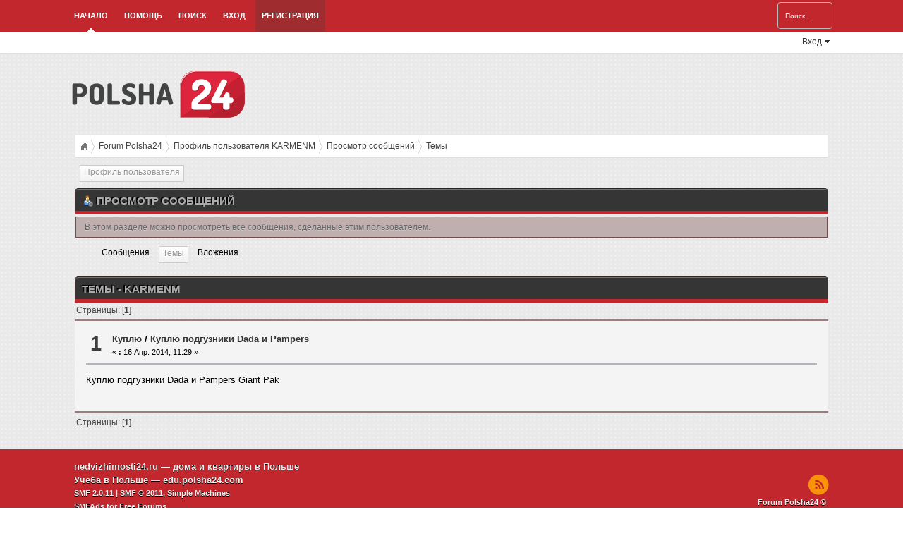

--- FILE ---
content_type: text/html; charset=UTF-8
request_url: http://forum.polsha24.com/index.php?action=profile;area=showposts;sa=topics;u=3035
body_size: 3562
content:
<!DOCTYPE html PUBLIC "-//W3C//DTD XHTML 1.0 Transitional//EN" "http://www.w3.org/TR/xhtml1/DTD/xhtml1-transitional.dtd">
<html xmlns="http://www.w3.org/1999/xhtml">
<head>
	<link rel="stylesheet" type="text/css" href="http://forum.polsha24.com/Themes/RedSample/css/index.css?fin20" />
	<link rel="stylesheet" type="text/css" href="http://forum.polsha24.com/Themes/default/css/webkit.css" />
	<link rel="stylesheet" type="text/css" href="http://forum.polsha24.com/Themes/RedSample/css/login.css" />
	<script type="text/javascript" src="http://forum.polsha24.com/Themes/RedSample/scripts/jquery.js"></script>
	<script type="text/javascript" src="https://ajax.googleapis.com/ajax/libs/jquery/2.0.2/jquery.min.js"></script>
	<script type="text/javascript" src="http://forum.polsha24.com/Themes/default/scripts/script.js?fin20"></script>
	<script type="text/javascript" src="http://forum.polsha24.com/Themes/RedSample/scripts/theme.js?fin20"></script>
	<script type="text/javascript" src="http://forum.polsha24.com/Themes/RedSample/scripts/login.js"></script>
	<script type="text/javascript"><!-- // --><![CDATA[
		var smf_theme_url = "http://forum.polsha24.com/Themes/RedSample";
		var smf_default_theme_url = "http://forum.polsha24.com/Themes/default";
		var smf_images_url = "http://forum.polsha24.com/Themes/RedSample/images";
		var smf_scripturl = "http://forum.polsha24.com/index.php?PHPSESSID=8kjgsa5oh35pu8iihgq43pssj0&amp;";
		var smf_iso_case_folding = false;
		var smf_charset = "UTF-8";
		var ajax_notification_text = "Загружается...";
		var ajax_notification_cancel_text = "Отменить";
	// ]]></script><meta name="keywords" content="" />
	<meta http-equiv="Content-Type" content="text/html; charset=UTF-8" />
	<meta name="description" content="Просмотр сообщений - KARMENM" />
	<title>Просмотр сообщений - KARMENM</title>
	<link rel="help" href="http://forum.polsha24.com/index.php?PHPSESSID=8kjgsa5oh35pu8iihgq43pssj0&amp;action=help" />
	<link rel="search" href="http://forum.polsha24.com/index.php?PHPSESSID=8kjgsa5oh35pu8iihgq43pssj0&amp;action=search" />
	<link rel="contents" href="http://forum.polsha24.com/index.php?PHPSESSID=8kjgsa5oh35pu8iihgq43pssj0&amp;" />
	<link rel="alternate" type="application/rss+xml" title="Forum Polsha24 - RSS" href="http://forum.polsha24.com/index.php?PHPSESSID=8kjgsa5oh35pu8iihgq43pssj0&amp;type=rss;action=.xml" />
<!-- OneAll.com / Social Login for SMF //-->
<script type="text/javascript" src="//polsha24.api.oneall.com/socialize/library.js"></script>

	<script type="text/javascript"><!-- // --><![CDATA[
		var _gaq = _gaq || [];
		_gaq.push(['_setAccount', 'UA-4121708-8']);
		_gaq.push(['_trackPageview']);

		(function() {
			var ga = document.createElement('script'); ga.type = 'text/javascript'; ga.async = true;
			ga.src = ('https:' == document.location.protocol ? 'https://ssl' : 'http://www') + '.google-analytics.com/ga.js';
			var s = document.getElementsByTagName('script')[0]; s.parentNode.insertBefore(ga, s);
		})();
	// ]]></script>
</head>
<body>
		<div id="nav"><div class="wrapper">
		<div id="search_area">
		 <form id="search_form" action="http://forum.polsha24.com/index.php?PHPSESSID=8kjgsa5oh35pu8iihgq43pssj0&amp;action=search2" method="post" accept-charset="UTF-8">
			<input type="text" name="search" value="Поиск..." onfocus="this.value = '';" onblur="if(this.value=='') this.value='Поиск...';" class="placeholder" />&nbsp;
			<input type="hidden" name="advanced" value="0" /> 
		</form>
	</div>
			<ul>
				<li id="button_home">
					<a class="active firstlevel" href="http://forum.polsha24.com/index.php?PHPSESSID=8kjgsa5oh35pu8iihgq43pssj0&amp;">
						Начало
					</a>
				</li>
				<li id="button_help">
					<a class="firstlevel" href="http://forum.polsha24.com/index.php?PHPSESSID=8kjgsa5oh35pu8iihgq43pssj0&amp;action=help">
						Помощь
					</a>
				</li>
				<li id="button_search">
					<a class="firstlevel" href="http://forum.polsha24.com/index.php?PHPSESSID=8kjgsa5oh35pu8iihgq43pssj0&amp;action=search">
						Поиск
					</a>
				</li>
				<li id="button_login">
					<a class="firstlevel" href="http://forum.polsha24.com/index.php?PHPSESSID=8kjgsa5oh35pu8iihgq43pssj0&amp;action=login">
						Вход
					</a>
				</li>
				<li id="button_register">
					<a class="firstlevel" href="http://forum.polsha24.com/index.php?PHPSESSID=8kjgsa5oh35pu8iihgq43pssj0&amp;action=register">
						Регистрация
					</a>
				</li>
			</ul>
		</div></div>	
			<div id="dropdown_nav"><div class="wrapper">
				<div id="container">
					<div id="loginContainer">
						<a href="#" id="loginButton"><span>Вход</span><em></em></a>
					<div style="clear:both"></div>
					<div id="loginBox">
						<div id="loginForm">
							<fieldset id="body">
									<fieldset>
										<div id="login_area">
											<form id="guest_form" action="http://forum.polsha24.com/index.php?PHPSESSID=8kjgsa5oh35pu8iihgq43pssj0&amp;action=login2" method="post" accept-charset="UTF-8"  onsubmit="hashLoginPassword(this, 'be77d932aca3740ff21eca157d435b67');">
												<input type="password" name="passwrd" value="Пароль" onfocus="this.value = '';" onblur="if(this.value=='') this.value='Пароль';" class="placeholder password" />
												<input type="text" name="user" value="Имя пользователя" onfocus="this.value = '';" onblur="if(this.value=='') this.value='Имя пользователя';" class="placeholder user" /><br />
												<input type="submit" value="Вход" class="button_login" />
												<select name="cookielength">
													<option value="60">1 час</option>
													<option value="1440">1 день</option>
													<option value="10080">1 неделя</option>
													<option value="43200">1 месяц</option>
													<option value="-1" selected="selected">Навсегда</option>
												</select>
												<input type="hidden" name="hash_passwrd" value="" />
											</form>
										</div>
									</fieldset>
								</fieldset>
							</div>
						</div>
					</div>
				</div>
			</div></div>
<div id="wrapper">
	
<div class="wrapper">
	<div id="header">
	    <div id="logo">
		    <a href="http://forum.polsha24.com/index.php?PHPSESSID=8kjgsa5oh35pu8iihgq43pssj0&amp;"><img src="http://forum.polsha24.com/logo.png" alt="Forum Polsha24" /></a>
	    </div>
	</div>
	<div id="content_section">
		<div id="main_content_section">
	<div class="Hispano_breadcrumb">
		<ul>
			<li class="iconhome"><a href="http://forum.polsha24.com/index.php?PHPSESSID=8kjgsa5oh35pu8iihgq43pssj0&amp;">&nbsp;&nbsp;&nbsp;&nbsp;</a></li>
			<li>
				<a href="http://forum.polsha24.com/index.php?PHPSESSID=8kjgsa5oh35pu8iihgq43pssj0&amp;"><span>Forum Polsha24</span></a>
			</li>
			<li>
				<a href="http://forum.polsha24.com/index.php?PHPSESSID=8kjgsa5oh35pu8iihgq43pssj0&amp;action=profile;u=3035"><span>Профиль пользователя KARMENM</span></a>
			</li>
			<li>
				<a href="http://forum.polsha24.com/index.php?PHPSESSID=8kjgsa5oh35pu8iihgq43pssj0&amp;action=profile;u=3035;area=showposts"><span>Просмотр сообщений</span></a>
			</li>
			<li class="last">
				<a href="http://forum.polsha24.com/index.php?PHPSESSID=8kjgsa5oh35pu8iihgq43pssj0&amp;action=profile;u=3035;area=showposts;sa=topics"><span>Темы</span></a>
			</li>
		</ul>
	</div>
<div id="admin_menu">
	<ul class="dropmenu" id="dropdown_menu_1">
			<li><a class="active firstlevel" href="#"><span class="firstlevel">Профиль пользователя</span></a>
				<ul>
					<li>
						<a href="http://forum.polsha24.com/index.php?PHPSESSID=8kjgsa5oh35pu8iihgq43pssj0&amp;action=profile;area=summary;u=3035"><span>Основная информация</span></a>
					</li>
					<li>
						<a href="http://forum.polsha24.com/index.php?PHPSESSID=8kjgsa5oh35pu8iihgq43pssj0&amp;action=profile;area=statistics;u=3035"><span>Статистика</span></a>
					</li>
					<li>
						<a class="chosen" href="http://forum.polsha24.com/index.php?PHPSESSID=8kjgsa5oh35pu8iihgq43pssj0&amp;action=profile;area=showposts;u=3035"><span>Просмотр сообщений...</span></a>
						<ul>
							<li>
								<a href="http://forum.polsha24.com/index.php?PHPSESSID=8kjgsa5oh35pu8iihgq43pssj0&amp;action=profile;area=showposts;sa=messages;u=3035"><span>Сообщения</span></a>
							</li>
							<li>
								<a href="http://forum.polsha24.com/index.php?PHPSESSID=8kjgsa5oh35pu8iihgq43pssj0&amp;action=profile;area=showposts;sa=topics;u=3035"><span>Темы</span></a>
							</li>
							<li>
								<a href="http://forum.polsha24.com/index.php?PHPSESSID=8kjgsa5oh35pu8iihgq43pssj0&amp;action=profile;area=showposts;sa=attach;u=3035"><span>Вложения</span></a>
							</li>
						</ul>
					</li>
				</ul>
			</li>
	</ul>
</div>
<div id="admin_content">
	<div class="cat_bar">
		<h3 class="catbg">
			<span class="ie6_header floatleft"><img src="http://forum.polsha24.com/Themes/RedSample/images/icons/profile_sm.gif" alt="" class="icon" />Просмотр сообщений
			</span>
		</h3>
	</div>
	<p class="windowbg description">
		В этом разделе можно просмотреть все сообщения, сделанные этим пользователем.
	</p>
	<div id="adm_submenus">
		<ul class="dropmenu">
			<li>
				<a class="firstlevel" href="http://forum.polsha24.com/index.php?PHPSESSID=8kjgsa5oh35pu8iihgq43pssj0&amp;action=profile;area=showposts;sa=messages;u=3035"><span class="firstlevel">Сообщения</span></a>
			</li>
			<li>
				<a class="active firstlevel" href="http://forum.polsha24.com/index.php?PHPSESSID=8kjgsa5oh35pu8iihgq43pssj0&amp;action=profile;area=showposts;sa=topics;u=3035"><span class="firstlevel">Темы</span></a>
			</li>
			<li>
				<a class="firstlevel" href="http://forum.polsha24.com/index.php?PHPSESSID=8kjgsa5oh35pu8iihgq43pssj0&amp;action=profile;area=showposts;sa=attach;u=3035"><span class="firstlevel">Вложения</span></a>
			</li>
		</ul>
	</div><br class="clear" />
	<script type="text/javascript" src="http://forum.polsha24.com/Themes/default/scripts/profile.js"></script>
	<script type="text/javascript"><!-- // --><![CDATA[
		disableAutoComplete();
	// ]]></script>
		<div class="cat_bar">
			<h3 class="catbg">
				Темы - KARMENM
			</h3>
		</div>
		<div class="pagesection">
			<span>Страницы: [<strong>1</strong>] </span>
		</div>
		<div class="topic">
			<div class="windowbg core_posts">
				<span class="topslice"><span></span></span>
				<div class="content">
					<div class="counter">1</div>
					<div class="topic_details">
						<h5><strong><a href="http://forum.polsha24.com/index.php?PHPSESSID=8kjgsa5oh35pu8iihgq43pssj0&amp;board=38.0">Куплю</a> / <a href="http://forum.polsha24.com/index.php?PHPSESSID=8kjgsa5oh35pu8iihgq43pssj0&amp;topic=23998.msg30065#msg30065">Куплю подгузники Dada и Pampers</a></strong></h5>
						<span class="smalltext">&#171;&nbsp;<strong>:</strong> 16 Апр. 2014, 11:29&nbsp;&#187;</span>
					</div>
					<div class="list_posts">
					Куплю подгузники Dada и Pampers Giant Pak
					</div>
				</div>
				<br class="clear" />
				<span class="botslice"><span></span></span>
			</div>
		</div>
		<div class="pagesection" style="margin-bottom: 0;">
			<span>Страницы: [<strong>1</strong>] </span>
		</div>
</div>
		</div>
	</div>
</div>
	<div id="wrapper2">
		<div class="footer_section"><div class="wrapper">
		
			<a href="http://nedvizhimosti24.ru/ru/">nedvizhimosti24.ru</a> — дома и квартиры в Польше<br>
Учеба в Польше — <a href="http://edu.polsha24.com/">edu.polsha24.com</a>
			
			<div class="floatright">
				<div id="quicknav">
					<ul>
							<li><a class="social_icon rss" href="http://forum.polsha24.com/index.php?PHPSESSID=8kjgsa5oh35pu8iihgq43pssj0&amp;action=.xml;type=rss" target="_blank"></a></li>
							
					</ul>	
				</div>
				<br class="clear" />
				<ul class="reset" style="text-align: right;">
					<li class="copyright"><a href="http://forum.polsha24.com/index.php?PHPSESSID=8kjgsa5oh35pu8iihgq43pssj0&amp;">Forum Polsha24 &copy;</a></li>
					<li class="copyright"><a href="http://smftricks.com">Theme by SMF Tricks</a></li>
				</ul>
			</div>
			
			<ul class="reset">
				<li class="copyright">
			<span class="smalltext" style="display: inline; visibility: visible; font-family: Verdana, Arial, sans-serif;"><a href="http://forum.polsha24.com/index.php?PHPSESSID=8kjgsa5oh35pu8iihgq43pssj0&amp;action=credits" title="Simple Machines Forum" target="_blank" class="new_win">SMF 2.0.11</a> |
 <a href="http://www.simplemachines.org/about/smf/license.php" title="License" target="_blank" class="new_win">SMF &copy; 2011</a>, <a href="http://www.simplemachines.org" title="Simple Machines" target="_blank" class="new_win">Simple Machines</a><br /><span class="smalltext"><a href="http://www.smfads.com" target="_blank">SMFAds</a> for <a href="http://www.createaforum.com" title="Forum Hosting" target="_blank">Free Forums</a></span>
			</span></li>
				<li><a id="button_xhtml" href="http://validator.w3.org/check?uri=referer" target="_blank" class="new_win" title="Valid XHTML 1.0!"><span>XHTML</span></a></li>
				<li><a id="button_rss" href="http://forum.polsha24.com/index.php?PHPSESSID=8kjgsa5oh35pu8iihgq43pssj0&amp;action=.xml;type=rss" class="new_win"><span>RSS</span></a></li>
				<li class="last"><a id="button_wap2" href="http://forum.polsha24.com/index.php?PHPSESSID=8kjgsa5oh35pu8iihgq43pssj0&amp;wap2" class="new_win"><span>Мобильная версия</span></a></li>
			</ul>
			<br class="clear" />
		</div></div>
	</div>
</div>
</body></html>

--- FILE ---
content_type: text/css
request_url: http://forum.polsha24.com/Themes/RedSample/css/index.css?fin20
body_size: 83176
content:
/* Styles for the general looks for the Curve theme.
------------------------------------------------------- */

#button_register {
    background-color: #9f2d30;
}

/* Normal, standard links. */
a:link, a:visited
{
	color: #353535;
	text-decoration: none;
}
a:hover
{
	text-decoration: underline;
	cursor: pointer;
}

/* Links that open in a new window. */
a.new_win:link, a.new_win:visited
{
	color: #353535;
	text-decoration: none;
}
a.new_win:hover
{
	text-decoration: underline;
}

/* Tables should show empty cells. */
table
{
	border-collapse: separate;
    border-spacing: 0px;
    empty-cells: show;
}

/* Set a fontsize that will look the same in all browsers. */
body
{
	background: url(../images/theme/cbg.png) repeat;
	font: 83.33%/150% "Segoe UI","Helvetica Neue","Liberation Sans","Nimbus Sans L",Arial,sans-serif;
	margin: 0 auto;
	padding: 0;
}

/* Help popups require a different styling of the body element. */
body#help_popup
{
	padding: 1em;
}

/* use dark grey for the text, leaving #000 for headers etc */
body, td, th, tr
{
	color: #444;
}

/* This division wraps the entire forum when a forum width is set. */
div#wrapper
{
	margin: 0 auto;
	width: 100%; 
}
div#wrapper2
{
	margin: 0 auto;
	width: 100%; 
}
div.wrapper
{
	margin: 0 auto;
	width: 85%; 
}

/* lets give all forms zero padding/margins */
form
{
	padding: 0;
	margin: 0;
}

/* We can style the different types of input buttons to be uniform throughout different browsers and their color themes.
	.button_submit - covers input[type=submit], input[type=button], button[type=submit] and button[type=button] in all browsers
	.button_reset  - covers input[type=reset] and button[type=reset] throughout all browsers
	.input_check   - covers input[type=checkbox] throughout all browsers
	.input_radio   - covers input[type=radio] throughout all browsers
	.input_text    - covers input[type=text] throughout all browsers
	.input_file    - covers input[type=file] throughout all browsers
*/

button, select, textarea
{
    background: #fbfbfb;
    border: 1px solid #cccdcf;
    padding: 3px;
    box-shadow: inset 0 2px 3px #e8e8e8;
    font-size: 11px;
    color: #666;
}
input
{
    background: #fbfbfb;
    border: 1px solid #cccdcf;
    padding: 8px;
    box-shadow: inset 0 2px 3px #e8e8e8;
    height: 15px;
    font-size: 11px;
    color: #666;
}
.input_file
{
	background: #fbfbfb;
    border: 1px solid #cccdcf;
    padding: 8px;
    box-shadow: inset 0 2px 3px #e8e8e8;
    font-size: 11px;
    color: #666;
	height: 35px;
}

/* Select elements look horrible with the extra padding, so leave them unpadded. */
select
{
	padding: 8px;
}

/* Add some padding to the options instead. */
select option
{
	padding: 1px;
}

/* The font size of textareas should be just a little bit larger. */
textarea
{
	font: 100%/130% verdana, Helvetica, sans-serif;
}

/* Buttons should be styled a bit differently, in order to make them look more button'ish. */
input:hover, textarea:hover, select:hover
{
	border: 1px solid #cccdcf;
}
button, .button_submit, .button_reset, #show_reply_button, #input_submit, #input_cancel
{
	text-align: center;
    display: inline-block;
    font-size: 11px;
	text-transform: uppercase;
    color: #ccc;
	text-shadow: 1px 0 1px #000000;
	text-transform: uppercase;
	font-weight: bold;
    padding: 8px;
	height: 35px;
    background: #ad1d1d;
    background: -moz-linear-gradient(top,  #ad1d1d 0%, #8f0222 44%, #801815 100%);
    background: -webkit-gradient(linear, left top, left bottom, color-stop(0%,#ad1d1d), color-stop(44%,#8f0222), color-stop(100%,#801815));
    background: -webkit-linear-gradient(top,  #ad1d1d 0%,#8f0222 44%,#801815 100%);
    background: -o-linear-gradient(top,  #ad1d1d 0%,#8f0222 44%,#801815 100%);
    background: -ms-linear-gradient(top,  #ad1d1d 0%,#8f0222 44%,#801815 100%);
    background: linear-gradient(to bottom,  #ad1d1d 0%,#8f0222 44%,#801815 100%);
    border: 1px solid #990000;
    box-shadow: none;
	cursor: pointer;
	transition: all 0.7s ease 0s;
	border-radius: 4px;
}
button:hover, .button_submit:hover, .button_reset:hover, #show_reply_button:hover, #input_submit:hover, #input_cancel:hover
{
	background: #801815;
	color: #f5f5f5;
}
button:focus, .button_submit:focus, #show_reply_button:focus, #input_submit:focus, #input_cancel:focus
{
	background: #ad1d1d;
	box-shadow: 0 0 10px #000000;
}
input:focus, textarea:focus, select:focus
{
	border: 1px solid #454545;
}

/* All input elements that are checkboxes or radio buttons shouldn't have a border around them. */
input.input_check, input.input_radio
{
	border: none;
	background: none;
}
h3.catbg input.input_check
{
	margin: 9px 7px 0 7px;
}

/* Give disabled text input elements a different background color. */
input[disabled].input_text
{
	background-color: #eee;
}

/* Standard horizontal rule.. ([hr], etc.) */
hr, .hrcolor
{
	height: 1px;
	border: 0;
	color: #ccc;
	background-color: #ccc;
}

/* By default set the color on these tags as #000. */
h1, h2, h3, h4, h5, h6
{
	color: #000;
	font-size: 1em;
	margin: 0;
	padding: 0;
}

/* Fieldsets are used to group elements. */
fieldset
{
	border: 1px solid #c4c4c4;
	padding: 1em;
	margin: 0 0 0.5em 0;
}
fieldset legend
{
	font-weight: bold;
	color: #444;
}
/* No image should have a border when linked. */
a img
{
	border: 0;
}

/* Define strong as bold, and em as italics */
strong
{
	font-weight: bold;
}

em
{
	font-style: italic;
}
/* Alternative for u tag */
.underline
{
	text-decoration: underline;
}

/* Common classes to easy styling.
------------------------------------------------------- */

.floatright
{
	float: right;
}
.floatleft
{
	float: left;
}

.flow_auto
{
	overflow: auto;
}
.flow_hidden
{
	overflow: hidden;
}
.flow_hidden .windowbg, .flow_hidden .windowbg2
{
	margin-top: 2px;
}
.clear
{
	clear: both;
}
.clear_left
{
	clear: left;
}
.clear_right
{
	clear: right;
}

/* Default font sizes: small (8pt), normal (10pt), and large (14pt). */
.smalltext, tr.smalltext th
{
	font-size: 0.85em;
	font-family: verdana, sans-serif;
}
.middletext
{
	font-size: 0.9em;
	line-height: 1em;
	font-family: verdana, sans-serif;
}
.normaltext
{
	font-size: 1em;
	line-height: 1.2em;
}
.largetext
{
	font-size: 1.4em;
}
.centertext
{
	margin: 0 auto;
	text-align: center;
}
.righttext
{
	margin-left: auto;
	margin-right: 0;
	text-align: right;
}
.lefttext
{
	margin-left: 0;
	margin-right: auto;
	text-align: left;
}
.double_height
{
	line-height: 2em;
}
/* some common padding styles */
.padding
{
	padding: 0.7em;
}
.main_section, .lower_padding
{
	padding-bottom: 0.5em;
}
/* a quick reset list class. */
ul.reset, ul.reset li
{
	padding: 0;
	margin: 0;
	list-style: none;
}

/* Some BBC related styles.
------------------------------------------------------- */

/* A quote, perhaps from another post. */
blockquote.bbc_standard_quote, blockquote.bbc_alternate_quote
{
	font-size: x-small;
	color: #000;
	line-height: 1.4em;
	background: url(../images/theme/quote.png) 0.1em 0.1em no-repeat;
	border-top: 2px solid #99A;
	border-bottom: 2px solid #99A;
	padding: 1.1em 1.4em;
	margin: 0.1em 0 0.3em 0;
	overflow: auto;
}

/* Alterate blockquote stylings */
blockquote.bbc_standard_quote
{
	background-color: #d7daec;
}
blockquote.bbc_alternate_quote
{
	background-color: #e7eafc;
}

/* A code block - maybe PHP ;). */
code.bbc_code
{
	display: block;
	font-family: "dejavu sans mono", "monaco", "lucida console", "courier new", monospace;
	font-size: x-small;
	background: #eef;
	border-top: 2px solid #999;
	border-bottom: 2px solid #999;
	line-height: 1.5em;
	padding: 3px 1em;
	overflow: auto;
	white-space: nowrap;
	/* Show a scrollbar after about 24 lines. */
	max-height: 24em;
}

/* The "Quote:" and "Code:" header parts... */
.codeheader, .quoteheader
{
	color: #666;
	font-size: x-small;
	font-weight: bold;
	padding: 0 0.3em;
}

/* For links to change the code stuff... */
.codeoperation
{
	font-weight: normal;
}

/* Styling for BBC tags */
.bbc_link:link, .bbc_link:visited
{
	border-bottom: 1px solid #A8B6CF;
}
.bbc_link:hover
{
	text-decoration: none;
	border-bottom: 1px solid #346;
}
.bbc_size
{
	line-height: 1.4em;
}
.bbc_color a
{
	color: inherit;
}
.bbc_img
{
	border: 0;
}
.bbc_table
{
	font: inherit;
	color: inherit;
}
.bbc_table td
{
	font: inherit;
	color: inherit;
	vertical-align: top;
}
.bbc_u
{
	text-decoration: underline;
}
.bbc_list
{
	text-align: left;
}
.bbc_tt
{
	font-family: "dejavu sans mono", "monaco", "lucida console", "courier new", monospace;
}

/* Generally, those [?] icons.  This makes your cursor a help icon. */
.help
{
	cursor: help;
}

/* /me uses this a lot. (emote, try typing /me in a post.) */
.meaction
{
	color: red;
}

/* Highlighted text - such as search results. */
.highlight
{
	font-weight: bold;
	color: #ff7200 !important;
	font-size: 1.1em;
}

/* A more discreet highlight color, for selected membergroups etc. */
.highlight2
{
	background-color: #D1E1EF;
	color: #000 !important;
}

/* Generic, mostly color-related, classes.
------------------------------------------------------- */

.titlebg, .titlebg2, tr.titlebg th, tr.titlebg td, tr.titlebg2 td
{
	color: #353535;
	text-shadow: 0 1px 0 #fff;
	font-family: arial, helvetica, sans-serif;
	font-size: 1.1em;
	font-weight: bold;
	background: rgb(242,242,242); /* Old browsers */
	background: -moz-linear-gradient(top, rgba(242,242,242,1) 0%, rgba(232,232,232,1) 59%, rgba(211,211,211,1) 100%); /* FF3.6+ */
	background: -webkit-gradient(linear, left top, left bottom, color-stop(0%,rgba(242,242,242,1)), color-stop(59%,rgba(232,232,232,1)), color-stop(100%,rgba(211,211,211,1))); /* Chrome,Safari4+ */
	background: -webkit-linear-gradient(top, rgba(242,242,242,1) 0%,rgba(232,232,232,1) 59%,rgba(211,211,211,1) 100%); /* Chrome10+,Safari5.1+ */
	background: -o-linear-gradient(top, rgba(242,242,242,1) 0%,rgba(232,232,232,1) 59%,rgba(211,211,211,1) 100%); /* Opera 11.10+ */
	background: -ms-linear-gradient(top, rgba(242,242,242,1) 0%,rgba(232,232,232,1) 59%,rgba(211,211,211,1) 100%); /* IE10+ */
	background: linear-gradient(to bottom, rgba(242,242,242,1) 0%,rgba(232,232,232,1) 59%,rgba(211,211,211,1) 100%); /* W3C */
}
.catbg, .catbg2, tr.catbg td, tr.catbg2 td, tr.catbg th, tr.catbg2 th
{
	color: #AAAAAA;
    text-shadow: -2px -1px 1px #000000;
	font-family: arial, helvetica, sans-serif;
	font-size: 1.1em;
	font-weight: bold;
	background: #353535;
	text-transform: uppercase;
	box-shadow: 0 1px 0 rgba(255, 255, 255, 0.3) inset;
}

/* adjust the table versions of headers */
tr.titlebg th, tr.titlebg2 th, td.titlebg, td.titlebg2, tr.catbg th, tr.catbg2 th, td.catbg, td.catbg2
{
	padding: 0 6px;
}
tr.titlebg th a:link, tr.titlebg th a:visited, tr.titlebg2 td a:link, tr.titlebg2 td a:visited
{
	color: #353535;
	text-shadow: 0 1px 0 #fff;
}
tr.catbg th a:link, tr.catbg th a:visited, tr.catbg2 td a:link, tr.catbg2 td a:visited
{
	color: #AAAAAA;
    text-shadow: -2px -1px 1px #000000;
}
.catbg select
{
	height: 1.5em;
	font-size: 0.85em;
}

/* Alternating backgrounds for posts, and several other sections of the forum. */
.windowbg, #preview_body
{
	color: #000;
	background-color: #f4f4f4;
}
.windowbg2
{
	color: #000;
	background-color: #f7f7f7;
}
.windowbg3
{
	color: #000;
	background-color: #cacdd3;
}

/* the page navigation area */
.pagesection
{
	font-size: 0.9em;
	padding: 0.2em;
	overflow: hidden;
	margin-bottom: 1px;
}
div.pagesection div.floatright input
{
	margin-top: 3px;
}

.pagelinks
{
	padding: 0.6em 0 0.4em 0;
}

/* Colors for background of posts requiring approval */
.approvebg
{
	color: #000;
	background-color: #ffeaea;
}
.approvebg2
{
	color: #000;
	background-color: #fff2f2;
}

/* Color for background of *topics* requiring approval */
.approvetbg
{
	color: #000;
	background-color: #e4a17c;
}
.approvetbg2
{
	color: #000;
	background-color: #f3bd9f;
}

/* Sticky topics get a different background */
.stickybg
{
	background: #e8d8cf;
}
.stickybg2
{
	background: #f2e3d9;
}

/* Locked posts get a different shade, too! */
.lockedbg
{
	background: #d4dce2;
	font-style: italic;
}
.lockedbg2
{
	background: #d8e1e7;
	font-style: italic;
}

/* Posts and personal messages displayed throughout the forum. */
.post, .personalmessage
{
	overflow: auto;
	line-height: 1.4em;
	padding: 0.1em 0;
}

/* All the signatures used in the forum.  If your forum users use Mozilla, Opera, or Safari, you might add max-height here ;). */
.signature, .attachments
{
	width: 98%;
	overflow: auto;
	clear: right;
	padding: 1em 0 3px 0;
	border-top: 1px solid #aaa;
	line-height: 1.4em;
	font-size: 0.85em;
}
.custom_fields_above_signature
{
	width: 98%;
	clear: right;
	padding: 1em 0 3px 0;
	border-top: 1px solid #aaa;
	line-height: 1.4em;
	font-size: 0.85em;
}

/* Sometimes there will be an error when you post */
.error
{
	color: red;
}

/* Messages that somehow need to attract the attention. */
.alert
{
	color: red;
}

/* Calendar colors for birthdays, events and holidays */
.birthday
{
	color: #920ac4;
}

.event
{
	color: #078907;
}

.holiday
{
	color: #000080;
}

/* Colors for warnings */
.warn_mute
{
	color: red;
}

.warn_moderate
{
	color: #ffa500;
}

.warn_watch, .success
{
	color: green;
}

a.moderation_link, a.moderation_link:visited
{
	color: red;
	font-weight: bold;
}

.openid_login
{
	background: white url(../images/openid.gif) no-repeat;
	padding-left: 18px;
}

/* a descriptive style */
/* a descriptive style */
.description, .description_board, .plainbox
{
	padding: 0.5em 1em;
	font-size: 0.9em;
	line-height: 1.4em;
	border: 1px solid #744c4c;
	background: #c0afaf;
	margin: 0.2em 1px 1em 1px;
	text-shadow: 0 1px 0 #ccc;
	color: #666;
}
.description_board
{
	margin: 1em 1px 0 1px;
}

/* an informative style */
.information
{
	padding: 0.5em 1em;
	font-size: 0.9em;
	line-height: 1.3em;
	border: 1px solid #744c4c;
	background: #c0afaf;
	margin: 0.2em 1px 1em 1px;
	color: #666;
	text-shadow: 0 1px 0 #ccc;
}
.information p
{
	padding: 1em;
	margin: 0;
}
p.para2
{
	padding: 1em 0 3.5em 0;
	margin: 0;
}
/* AJAX notification bar
------------------------------------------------------- */
#ajax_in_progress
{
	background: url(../images/theme/loadingbar.png) repeat-x;
	color: #f96f00;
	text-align: center;
	font-size: 16pt;
	padding: 8px;
	width: 100%;
	height: 66px;
	line-height: 25px;
	position: fixed;
	top: 0;
	left: 0;
}

#ajax_in_progress a
{
	color: orange;
	text-decoration: underline;
	font-size: smaller;
	float: right;
	margin-right: 20px;
}

/* Lists with settings use these a lot.
------------------------------------------------------- */
dl.settings
{
	clear: right;
	overflow: auto;
	margin: 0 0 10px 0;
	padding: 0;
}
dl.settings dt
{
	width: 40%;
	float: left;
	margin: 0 0 10px 0;
	padding: 0;
	clear: both;
}
dl.settings dt.settings_title
{
	width: 100%;
	float: none;
	margin: 0 0 10px 0;
	padding: 5px 0 0 0;
	font-weight: bold;
	clear: both;
}
dl.settings dt.windowbg
{
	width: 98%;
	float: left;
	margin: 0 0 3px 0;
	padding: 0 0 5px 0;
	clear: both;
}
dl.settings dd
{
	width: 56%;
	float: right;
	overflow: auto;
	margin: 0 0 3px 0;
	padding: 0;
}
dl.settings img
{
	margin: 0 10px 0 0;
}
/* help icons */
dl.settings dt a img
{
	position: relative;
	top: 2px;
}

/* Styles for rounded headers.
------------------------------------------------------- */
h3.catbg, h3.catbg2, h4.catbg
{
	overflow: hidden;
	height: 31px;
	line-height: 35px;
	font-size: 1.1em;
	text-transform: uppercase;
}
h3.titlebg, h4.titlebg
{
	overflow: hidden;
	height: 31px;
	line-height: 33px;
	font-size: 1.1em;
	text-transform: none;
}
h3.catbg a:link, h3.catbg a:visited, h4.catbg a:link, h4.catbg a:visited, h3.catbg, .table_list tbody.header td, .table_list tbody.header td a
{
	color: #AAAAAA;
    text-shadow: -2px -1px 1px #000000;
}
h3.catbg2 a, h3.catbg2
{
	color: #AAAAAA;
    text-shadow: -2px -1px 1px #000000;
}
h3.catbg a:hover, h4.catbg a:hover, .table_list tbody.header td a:hover
{
	color: #bbb;
	text-decoration: none;
}
h3.catbg2 a:hover
{
	color: #bbb;
	text-decoration: none;
}
h3.titlebg a, h3.titlebg, h4.titlebg, h4.titlebg a
{
	color: #353535;
	text-shadow: 0 1px 0 #fff;
}
h3.titlebg a:hover, h4.titlebg a:hover
{
	color: #bbb;
	text-decoration: none;
}
h3.catbg img.icon, h4.titlebg img.icon
{
	vertical-align: middle;
	margin: -2px 5px 0 0;
}
h4.catbg a.toggle img
{
	vertical-align: middle;
	margin: -2px 5px 0 5px;
}
h4.catbg, h4.catbg2 , h3.catbg , h3.catbg2 , .table_list tbody.header td.catbg
{
	background: #353535;
	box-shadow: 0 1px 0 rgba(255, 255, 255, 0.3) inset;
	border-bottom: 3px solid #4b0b07;
	padding-right: 9px;
}
h4.titlebg, h3.titlebg
{
	background: rgb(242,242,242); /* Old browsers */
	background: -moz-linear-gradient(top, rgba(242,242,242,1) 0%, rgba(232,232,232,1) 59%, rgba(211,211,211,1) 100%); /* FF3.6+ */
	background: -webkit-gradient(linear, left top, left bottom, color-stop(0%,rgba(242,242,242,1)), color-stop(59%,rgba(232,232,232,1)), color-stop(100%,rgba(211,211,211,1))); /* Chrome,Safari4+ */
	background: -webkit-linear-gradient(top, rgba(242,242,242,1) 0%,rgba(232,232,232,1) 59%,rgba(211,211,211,1) 100%); /* Chrome10+,Safari5.1+ */
	background: -o-linear-gradient(top, rgba(242,242,242,1) 0%,rgba(232,232,232,1) 59%,rgba(211,211,211,1) 100%); /* Opera 11.10+ */
	background: -ms-linear-gradient(top, rgba(242,242,242,1) 0%,rgba(232,232,232,1) 59%,rgba(211,211,211,1) 100%); /* IE10+ */
	background: linear-gradient(to bottom, rgba(242,242,242,1) 0%,rgba(232,232,232,1) 59%,rgba(211,211,211,1) 100%); /* W3C */
	padding-right: 9px;
}
h4.titlebg img.icon
{
	float: left;
	margin: 5px 8px 0 0;
}
div.cat_bar
{
	background: #353535;
	box-shadow: 0 1px 0 rgba(255, 255, 255, 0.3) inset;
	border-radius: 5px 5px 0 0;
	border-top: 1px solid #352221;
	border-right: 1px solid #352221;
	border-left: 1px solid #352221;
	border-bottom: 5px solid #c2272d;
	padding-left: 9px;
	height: 31px;
	overflow: hidden;
	margin: 0;
}
div.title_bar
{
	background: rgb(242,242,242); /* Old browsers */
	background: -moz-linear-gradient(top, rgba(242,242,242,1) 0%, rgba(232,232,232,1) 59%, rgba(211,211,211,1) 100%); /* FF3.6+ */
	background: -webkit-gradient(linear, left top, left bottom, color-stop(0%,rgba(242,242,242,1)), color-stop(59%,rgba(232,232,232,1)), color-stop(100%,rgba(211,211,211,1))); /* Chrome,Safari4+ */
	background: -webkit-linear-gradient(top, rgba(242,242,242,1) 0%,rgba(232,232,232,1) 59%,rgba(211,211,211,1) 100%); /* Chrome10+,Safari5.1+ */
	background: -o-linear-gradient(top, rgba(242,242,242,1) 0%,rgba(232,232,232,1) 59%,rgba(211,211,211,1) 100%); /* Opera 11.10+ */
	background: -ms-linear-gradient(top, rgba(242,242,242,1) 0%,rgba(232,232,232,1) 59%,rgba(211,211,211,1) 100%); /* IE10+ */
	background: linear-gradient(to bottom, rgba(242,242,242,1) 0%,rgba(232,232,232,1) 59%,rgba(211,211,211,1) 100%); /* W3C */
	border-radius: 4px;
	border: 1px solid #ccc;
	padding-left: 9px;
	height: 31px;
	overflow: hidden;
	margin-bottom: 1px;
}

/* rounded bars needs a different background here */

div.roundframe div.cat_bar
{
	background: #353535;
	box-shadow: 0 1px 0 rgba(255, 255, 255, 0.3) inset;
	border-radius: 5px 5px 0 0;
	border-top: 1px solid #352221;
	border-right: 1px solid #352221;
	border-left: 1px solid #352221;
	border-bottom: 5px solid #c2272d;
	margin-bottom: 0;
}
div.roundframe div.cat_bar h3.catbg
{
	background: #353535;
	box-shadow: 0 1px 0 rgba(255, 255, 255, 0.3) inset;
	border-bottom: 3px solid #4b0b07;
}
div.title_barIC
{
	background: rgb(242,242,242); /* Old browsers */
	background: -moz-linear-gradient(top, rgba(242,242,242,1) 0%, rgba(232,232,232,1) 59%, rgba(211,211,211,1) 100%); /* FF3.6+ */
	background: -webkit-gradient(linear, left top, left bottom, color-stop(0%,rgba(242,242,242,1)), color-stop(59%,rgba(232,232,232,1)), color-stop(100%,rgba(211,211,211,1))); /* Chrome,Safari4+ */
	background: -webkit-linear-gradient(top, rgba(242,242,242,1) 0%,rgba(232,232,232,1) 59%,rgba(211,211,211,1) 100%); /* Chrome10+,Safari5.1+ */
	background: -o-linear-gradient(top, rgba(242,242,242,1) 0%,rgba(232,232,232,1) 59%,rgba(211,211,211,1) 100%); /* Opera 11.10+ */
	background: -ms-linear-gradient(top, rgba(242,242,242,1) 0%,rgba(232,232,232,1) 59%,rgba(211,211,211,1) 100%); /* IE10+ */
	background: linear-gradient(to bottom, rgba(242,242,242,1) 0%,rgba(232,232,232,1) 59%,rgba(211,211,211,1) 100%); /* W3C */
	border-radius: 4px;
	border: 1px solid #ccc;
	padding-left: 9px;
	height: 31px;
	overflow: hidden;
	margin-bottom: 1px;
}
div.title_barIC h4.titlebg
{
	background: rgb(242,242,242); /* Old browsers */
	background: -moz-linear-gradient(top, rgba(242,242,242,1) 0%, rgba(232,232,232,1) 59%, rgba(211,211,211,1) 100%); /* FF3.6+ */
	background: -webkit-gradient(linear, left top, left bottom, color-stop(0%,rgba(242,242,242,1)), color-stop(59%,rgba(232,232,232,1)), color-stop(100%,rgba(211,211,211,1))); /* Chrome,Safari4+ */
	background: -webkit-linear-gradient(top, rgba(242,242,242,1) 0%,rgba(232,232,232,1) 59%,rgba(211,211,211,1) 100%); /* Chrome10+,Safari5.1+ */
	background: -o-linear-gradient(top, rgba(242,242,242,1) 0%,rgba(232,232,232,1) 59%,rgba(211,211,211,1) 100%); /* Opera 11.10+ */
	background: -ms-linear-gradient(top, rgba(242,242,242,1) 0%,rgba(232,232,232,1) 59%,rgba(211,211,211,1) 100%); /* IE10+ */
	background: linear-gradient(to bottom, rgba(242,242,242,1) 0%,rgba(232,232,232,1) 59%,rgba(211,211,211,1) 100%); /* W3C */
}
#upshrinkHeaderIC p.pminfo
{
	margin: 0;
	padding: 0.5em;
}
img#upshrink_ic, img#newsupshrink
{
	float: right;
	margin: 10px 5px 0 0;
}
table.table_list a.unreadlink, table.table_list a.collapse
{
	float: right;
}
table.table_list a.collapse
{
	margin: 10px 5px 0 1em;
	height: 31px;
	line-height: 31px;
}

/* The half-round header bars for some tables. */
.table_grid tr.catbg
{
	font-size: 0.95em;
	border-bottom: 5px solid #c2272d;
	border-radius: 5px 5px 0 0;
}
.table_grid tr.titlebg
{
	font-size: 0.95em;
}
.table_grid tr.catbg th, .table_grid tr.titlebg th
{
	height: 28px;
	line-height: 28px;
	padding-top: 5px;
}
tr.catbg th.first_th
{
	background: #353535;
	box-shadow: 0 1px 0 rgba(255, 255, 255, 0.3) inset;
}
tr.catbg th.last_th
{
	background: #353535;
	box-shadow: 0 1px 0 rgba(255, 255, 255, 0.3) inset;
}
tr.titlebg th.first_th
{
	background: rgb(242,242,242); /* Old browsers */
	background: -moz-linear-gradient(top, rgba(242,242,242,1) 0%, rgba(232,232,232,1) 59%, rgba(211,211,211,1) 100%); /* FF3.6+ */
	background: -webkit-gradient(linear, left top, left bottom, color-stop(0%,rgba(242,242,242,1)), color-stop(59%,rgba(232,232,232,1)), color-stop(100%,rgba(211,211,211,1))); /* Chrome,Safari4+ */
	background: -webkit-linear-gradient(top, rgba(242,242,242,1) 0%,rgba(232,232,232,1) 59%,rgba(211,211,211,1) 100%); /* Chrome10+,Safari5.1+ */
	background: -o-linear-gradient(top, rgba(242,242,242,1) 0%,rgba(232,232,232,1) 59%,rgba(211,211,211,1) 100%); /* Opera 11.10+ */
	background: -ms-linear-gradient(top, rgba(242,242,242,1) 0%,rgba(232,232,232,1) 59%,rgba(211,211,211,1) 100%); /* IE10+ */
	background: linear-gradient(to bottom, rgba(242,242,242,1) 0%,rgba(232,232,232,1) 59%,rgba(211,211,211,1) 100%); /* W3C */
}
tr.titlebg th.last_th
{
	background: rgb(242,242,242); /* Old browsers */
	background: -moz-linear-gradient(top, rgba(242,242,242,1) 0%, rgba(232,232,232,1) 59%, rgba(211,211,211,1) 100%); /* FF3.6+ */
	background: -webkit-gradient(linear, left top, left bottom, color-stop(0%,rgba(242,242,242,1)), color-stop(59%,rgba(232,232,232,1)), color-stop(100%,rgba(211,211,211,1))); /* Chrome,Safari4+ */
	background: -webkit-linear-gradient(top, rgba(242,242,242,1) 0%,rgba(232,232,232,1) 59%,rgba(211,211,211,1) 100%); /* Chrome10+,Safari5.1+ */
	background: -o-linear-gradient(top, rgba(242,242,242,1) 0%,rgba(232,232,232,1) 59%,rgba(211,211,211,1) 100%); /* Opera 11.10+ */
	background: -ms-linear-gradient(top, rgba(242,242,242,1) 0%,rgba(232,232,232,1) 59%,rgba(211,211,211,1) 100%); /* IE10+ */
	background: linear-gradient(to bottom, rgba(242,242,242,1) 0%,rgba(232,232,232,1) 59%,rgba(211,211,211,1) 100%); /* W3C */
}
.table_grid th.last_th input
{
	margin: 0 2px;
}
.table_grid th.lefttext
{
	padding: 0 0.7em;
}

/* a general table class */
table.table_grid
{
	border-collapse: collapse;
	margin-top: 0.1em;
}
table.table_grid td
{
	padding: 3px;
	border-bottom: 1px solid #fff;
	border-right: 1px solid #fff;
}

/* GenericList */
.additional_row
{
	padding: 0.5em 0 0.5em 0;
}
table.table_grid thead tr.catbg th
{
	white-space: nowrap;
}

/* table_grid styles for Profile > Show Permissions. */
#permissions table.table_grid  td
{
	padding: 0.4em 0.8em;
	cursor: default;
} 

/* Common styles used to add corners to divisions.
------------------------------------------------------- */
.windowbg span.topslice
{
	display: block;
	padding-left: 20px;
	background: #f4f4f4;
	box-shadow: 0 2px 0 rgba(75, 11, 7, 0.50) inset;
}
.windowbg span.topslice span
{
	display: block;
	height: 11px;
}
.windowbg span.botslice
{
	display: block;
	padding-left: 20px;
	background: #f4f4f4;
	font-size: 5px;
	line-height: 5px;
	margin-bottom: 0.2em;
	box-shadow: 0 -2px 0 rgba(75, 11, 7, 0.50) inset;
}
.windowbg span.botslice span
{
	display: block;
	height: 11px;
}

.windowbg2 span.topslice
{
	display: block;
	padding-left: 20px;
	background: #f4f4f4;
	box-shadow: 0 2px 0 rgba(75, 11, 7, 0.50) inset;
}
.windowbg2 span.topslice span
{
	display: block;
	height: 11px;
}
.windowbg2 span.botslice
{
	display: block;
	padding-left: 20px;
	background: #f4f4f4;
	font-size: 5px;
	line-height: 5px;
	margin-bottom: 0.2em;
	box-shadow: 0 -2px 0 rgba(75, 11, 7, 0.50) inset;
}
.windowbg2 span.botslice span
{
	display: block;
	height: 11px;
}
.approvebg span.topslice
{
	display: block;
	padding-left: 20px;
	background: #ffeaea;
}
.approvebg span.topslice span
{
	display: block;
	height: 11px;
}
.approvebg span.botslice
{
	display: block;
	padding-left: 20px;
	background: #ffeaea;
	margin-bottom: 0.2em;
}
.approvebg span.botslice span
{
	display: block;
	height: 11px;
}
.postbg
{
	border-left: 1px solid #7f7f7f;
	border-right: 1px solid #7f7f7f;
}

/* Used for sections that need somewhat larger corners.
----------------------------------------------------------- */
.roundframe
{
	padding: 0 10px;
	background: #f5f5f5;
	border-left: 1px solid #c5c5c5;
	border-right: 1px solid #c5c5c5;
}
.roundframe dl, .roundframe dt, .roundframe p
{
	margin: 0;
}
.roundframe p
{
	padding: 0.5em;
}
span.upperframe
{
	padding: 0;
	display: block;
	background: url(../images/theme/main_block.png) 0 -90px no-repeat;
	padding-left: 20px;
}
span.upperframe span
{
	padding: 0;
	height: 12px;
	display: block;
	background: url(../images/theme/main_block.png) 100% -90px no-repeat;
}
span.lowerframe
{
	padding: 0;
	display: block;
	background: url(../images/theme/main_block.png) 0 -102px no-repeat;
	padding-left: 20px;
}
span.lowerframe span
{
	padding: 0;
	height: 12px;
	display: block;
	background: url(../images/theme/main_block.png) 100% -102px no-repeat;
}

/* The main content area.
------------------------------------------------------- */
.content
{
	padding: 0.5em 1.2em;
	margin: 0;
	border: none;
}
.content p
{
	margin: 0 0 0.5em 0;
}

/* Styles used by the auto suggest control.
------------------------------------------------------- */
.auto_suggest_div
{
	border: 1px solid #000;
	position: absolute;
	visibility: hidden;
}
.auto_suggest_item
{
	background-color: #ddd;
}
.auto_suggest_item_hover
{
	background-color: #888;
	cursor: pointer;
	color: #eee;
}

/* Styles for the standard dropdown menus.
------------------------------------------------------- */
#main_menu
{
	padding: 0 0.5em;
	float: left;
	margin: 0;
	width: 98%;
}

.dropmenu, .dropmenu ul
{
	list-style: none;
	line-height: 1em;
	padding: 0;
	margin: 0;
}
.dropmenu
{
	padding: 0 0.5em;
}
.dropmenu a
{
	display: block;
	color: #000;
	text-decoration: none;
}
.dropmenu a span
{
	display: block;
	padding: 0 5px;
	font-size: 0.9em;
}
/* the background's first level only */
.dropmenu li a.firstlevel
{
	margin-right: 8px;
}
.dropmenu li a.firstlevel span.firstlevel
{
	display: block;
	position: relative;
	height: 22px;
	line-height: 19px;
	white-space: pre;
}
.dropmenu li
{
	float: left;
	padding: 0;
	margin: 0;
	position: relative;
}
.dropmenu li ul
{
	z-index: 90;
	display: none;
	position: absolute;
	width: 19.2em;
	font-weight: normal;
	padding: 7px 0 0 0;
	background: url(../images/theme/menu_gfx.png) 0 -130px no-repeat;
	border-bottom: 1px solid #444;
}
.dropmenu li li
{
	width: 19em;
	margin: 0;
	border-left: 1px solid #444;
	border-right: 1px solid #444;
	color: #979797;
    text-shadow: 0 1px 0 #FFFFFF;
}
.dropmenu li li a span
{
	display: block;
	padding: 8px;
	color: #979797;
    text-shadow: 0 1px 0 #FFFFFF;
}
.dropmenu li ul ul
{
	margin: -1.8em 0 0 13em;
}

/* the active button */
.dropmenu li a.active
{
	background: rgb(255,255,255); /* Old browsers */
	background: -moz-linear-gradient(top, rgba(255,255,255,1) 0%, rgba(242,242,242,1) 100%); /* FF3.6+ */
	background: -webkit-gradient(linear, left top, left bottom, color-stop(0%,rgba(255,255,255,1)), color-stop(100%,rgba(242,242,242,1))); /* Chrome,Safari4+ */
	background: -webkit-linear-gradient(top, rgba(255,255,255,1) 0%,rgba(242,242,242,1) 100%); /* Chrome10+,Safari5.1+ */
	background: -o-linear-gradient(top, rgba(255,255,255,1) 0%,rgba(242,242,242,1) 100%); /* Opera 11.10+ */
	background: -ms-linear-gradient(top, rgba(255,255,255,1) 0%,rgba(242,242,242,1) 100%); /* IE10+ */
	background: linear-gradient(top, rgba(255,255,255,1) 0%,rgba(242,242,242,1) 100%); /* W3C */
	border: 1px solid #ccc;
	color: #979797;
	text-shadow: 0 1px 0 #fff;
	font-weight: normal;
}
.dropmenu li a.active span.firstlevel
{
	background: rgb(255,255,255); /* Old browsers */
	background: -moz-linear-gradient(top, rgba(255,255,255,1) 0%, rgba(242,242,242,1) 100%); /* FF3.6+ */
	background: -webkit-gradient(linear, left top, left bottom, color-stop(0%,rgba(255,255,255,1)), color-stop(100%,rgba(242,242,242,1))); /* Chrome,Safari4+ */
	background: -webkit-linear-gradient(top, rgba(255,255,255,1) 0%,rgba(242,242,242,1) 100%); /* Chrome10+,Safari5.1+ */
	background: -o-linear-gradient(top, rgba(255,255,255,1) 0%,rgba(242,242,242,1) 100%); /* Opera 11.10+ */
	background: -ms-linear-gradient(top, rgba(255,255,255,1) 0%,rgba(242,242,242,1) 100%); /* IE10+ */
	background: linear-gradient(top, rgba(255,255,255,1) 0%,rgba(242,242,242,1) 100%); /* W3C */
}
/* the hover effects */
.dropmenu li a.firstlevel:hover, .dropmenu li:hover a.firstlevel
{
	color: #979797;
    text-shadow: 0 1px 0 #FFFFFF;
	background: rgb(244,244,244); /* Old browsers */
	background: -moz-linear-gradient(top, rgba(244,244,244,1) 0%, rgba(226,226,226,1) 100%); /* FF3.6+ */
	background: -webkit-gradient(linear, left top, left bottom, color-stop(0%,rgba(244,244,244,1)), color-stop(100%,rgba(226,226,226,1))); /* Chrome,Safari4+ */
	background: -webkit-linear-gradient(top, rgba(244,244,244,1) 0%,rgba(226,226,226,1) 100%); /* Chrome10+,Safari5.1+ */
	background: -o-linear-gradient(top, rgba(244,244,244,1) 0%,rgba(226,226,226,1) 100%); /* Opera 11.10+ */
	background: -ms-linear-gradient(top, rgba(244,244,244,1) 0%,rgba(226,226,226,1) 100%); /* IE10+ */
	background: linear-gradient(top, rgba(244,244,244,1) 0%,rgba(226,226,226,1) 100%); /* W3C */
	border: 1px solid #ccc;
	cursor: pointer;
	text-decoration: none;
}
.dropmenu li a.firstlevel:hover span.firstlevel, .dropmenu li:hover a.firstlevel span.firstlevel
{
	color: #979797;
    text-shadow: 0 1px 0 #FFFFFF;
	background: rgb(244,244,244); /* Old browsers */
	background: -moz-linear-gradient(top, rgba(244,244,244,1) 0%, rgba(226,226,226,1) 100%); /* FF3.6+ */
	background: -webkit-gradient(linear, left top, left bottom, color-stop(0%,rgba(244,244,244,1)), color-stop(100%,rgba(226,226,226,1))); /* Chrome,Safari4+ */
	background: -webkit-linear-gradient(top, rgba(244,244,244,1) 0%,rgba(226,226,226,1) 100%); /* Chrome10+,Safari5.1+ */
	background: -o-linear-gradient(top, rgba(244,244,244,1) 0%,rgba(226,226,226,1) 100%); /* Opera 11.10+ */
	background: -ms-linear-gradient(top, rgba(244,244,244,1) 0%,rgba(226,226,226,1) 100%); /* IE10+ */
	background: linear-gradient(top, rgba(244,244,244,1) 0%,rgba(226,226,226,1) 100%); /* W3C */
}
/* the hover effects on level2 and 3 */
.dropmenu li li a:hover, .dropmenu li li:hover>a
{
	background: rgb(244,244,244); /* Old browsers */
	background: -moz-linear-gradient(top, rgba(244,244,244,1) 0%, rgba(226,226,226,1) 100%); /* FF3.6+ */
	background: -webkit-gradient(linear, left top, left bottom, color-stop(0%,rgba(244,244,244,1)), color-stop(100%,rgba(226,226,226,1))); /* Chrome,Safari4+ */
	background: -webkit-linear-gradient(top, rgba(244,244,244,1) 0%,rgba(226,226,226,1) 100%); /* Chrome10+,Safari5.1+ */
	background: -o-linear-gradient(top, rgba(244,244,244,1) 0%,rgba(226,226,226,1) 100%); /* Opera 11.10+ */
	background: -ms-linear-gradient(top, rgba(244,244,244,1) 0%,rgba(226,226,226,1) 100%); /* IE10+ */
	background: linear-gradient(top, rgba(244,244,244,1) 0%,rgba(226,226,226,1) 100%); /* W3C */
	text-decoration: none;
}
.dropmenu li:hover ul ul, .dropmenu li:hover ul ul ul
{
	top: -999em;
}
.dropmenu li li:hover ul
{
	top: auto;
}
.dropmenu li:hover ul
{
	display: block;
}
.dropmenu li li.additional_items
{
	background-color: #fff;
}

/* The dropdown menu toggle image */
#menu_toggle
{
	float: right;
	margin-right: 10px;
	padding-top: 3px;
}
#menu_toggle span
{
	position: relative;
	right: 5000px;
}

/* Styles for the standard button lists.
------------------------------------------------------- */

.buttonlist ul
{
	z-index: 100;
	padding: 5px;
	margin: 0 0.2em 5px 0;
}
.buttonlist ul li
{
	margin: 0;
	padding: 0;
	list-style: none;
	float: left;
}
.buttonlist ul li a
{
	display: block;
	font-size: 0.8em;
	color: #979797;
    text-shadow: 0 1px 0 #FFFFFF;
	background: rgb(244,244,244); /* Old browsers */
	background: -moz-linear-gradient(top, rgba(244,244,244,1) 0%, rgba(226,226,226,1) 100%); /* FF3.6+ */
	background: -webkit-gradient(linear, left top, left bottom, color-stop(0%,rgba(244,244,244,1)), color-stop(100%,rgba(226,226,226,1))); /* Chrome,Safari4+ */
	background: -webkit-linear-gradient(top, rgba(244,244,244,1) 0%,rgba(226,226,226,1) 100%); /* Chrome10+,Safari5.1+ */
	background: -o-linear-gradient(top, rgba(244,244,244,1) 0%,rgba(226,226,226,1) 100%); /* Opera 11.10+ */
	background: -ms-linear-gradient(top, rgba(244,244,244,1) 0%,rgba(226,226,226,1) 100%); /* IE10+ */
	background: linear-gradient(top, rgba(244,244,244,1) 0%,rgba(226,226,226,1) 100%); /* W3C */
	border: 1px solid #ccc;
	padding: 0 0 0 8px;
	margin-left: 12px;
	text-transform: uppercase;
	cursor: pointer;
}
.buttonlist ul li a:hover
{
	background: rgb(226,226,226); /* Old browsers */
	background: -moz-linear-gradient(top, rgba(226,226,226,1) 0%, rgba(244,244,244,1) 100%); /* FF3.6+ */
	background: -webkit-gradient(linear, left top, left bottom, color-stop(0%,rgba(226,226,226,1)), color-stop(100%,rgba(244,244,244,1))); /* Chrome,Safari4+ */
	background: -webkit-linear-gradient(top, rgba(226,226,226,1) 0%,rgba(244,244,244,1) 100%); /* Chrome10+,Safari5.1+ */
	background: -o-linear-gradient(top, rgba(226,226,226,1) 0%,rgba(244,244,244,1) 100%); /* Opera 11.10+ */
	background: -ms-linear-gradient(top, rgba(226,226,226,1) 0%,rgba(244,244,244,1) 100%); /* IE10+ */
	background: linear-gradient(top, rgba(226,226,226,1) 0%,rgba(244,244,244,1) 100%); /* W3C */
	border: 1px solid #ccc;
	text-decoration: none;
}
.buttonlist ul li a span
{
	background: rgb(244,244,244); /* Old browsers */
	background: -moz-linear-gradient(top, rgba(244,244,244,1) 0%, rgba(226,226,226,1) 100%); /* FF3.6+ */
	background: -webkit-gradient(linear, left top, left bottom, color-stop(0%,rgba(244,244,244,1)), color-stop(100%,rgba(226,226,226,1))); /* Chrome,Safari4+ */
	background: -webkit-linear-gradient(top, rgba(244,244,244,1) 0%,rgba(226,226,226,1) 100%); /* Chrome10+,Safari5.1+ */
	background: -o-linear-gradient(top, rgba(244,244,244,1) 0%,rgba(226,226,226,1) 100%); /* Opera 11.10+ */
	background: -ms-linear-gradient(top, rgba(244,244,244,1) 0%,rgba(226,226,226,1) 100%); /* IE10+ */
	background: linear-gradient(top, rgba(244,244,244,1) 0%,rgba(226,226,226,1) 100%); /* W3C */
	display: block;
	height: 19px;
	line-height: 19px;
	padding: 0 8px 0 0;
}
.buttonlist ul li a:hover span
{
	background: rgb(226,226,226); /* Old browsers */
	background: -moz-linear-gradient(top, rgba(226,226,226,1) 0%, rgba(244,244,244,1) 100%); /* FF3.6+ */
	background: -webkit-gradient(linear, left top, left bottom, color-stop(0%,rgba(226,226,226,1)), color-stop(100%,rgba(244,244,244,1))); /* Chrome,Safari4+ */
	background: -webkit-linear-gradient(top, rgba(226,226,226,1) 0%,rgba(244,244,244,1) 100%); /* Chrome10+,Safari5.1+ */
	background: -o-linear-gradient(top, rgba(226,226,226,1) 0%,rgba(244,244,244,1) 100%); /* Opera 11.10+ */
	background: -ms-linear-gradient(top, rgba(226,226,226,1) 0%,rgba(244,244,244,1) 100%); /* IE10+ */
	background: linear-gradient(top, rgba(226,226,226,1) 0%,rgba(244,244,244,1) 100%); /* W3C */
}
/* the active one */
.buttonlist ul li a.active
{
	background: rgb(255,255,255); /* Old browsers */
	background: -moz-linear-gradient(top, rgba(255,255,255,1) 0%, rgba(242,242,242,1) 100%); /* FF3.6+ */
	background: -webkit-gradient(linear, left top, left bottom, color-stop(0%,rgba(255,255,255,1)), color-stop(100%,rgba(242,242,242,1))); /* Chrome,Safari4+ */
	background: -webkit-linear-gradient(top, rgba(255,255,255,1) 0%,rgba(242,242,242,1) 100%); /* Chrome10+,Safari5.1+ */
	background: -o-linear-gradient(top, rgba(255,255,255,1) 0%,rgba(242,242,242,1) 100%); /* Opera 11.10+ */
	background: -ms-linear-gradient(top, rgba(255,255,255,1) 0%,rgba(242,242,242,1) 100%); /* IE10+ */
	background: linear-gradient(top, rgba(255,255,255,1) 0%,rgba(242,242,242,1) 100%); /* W3C */
	border: 1px solid #ccc;
	color: #979797;
}
.buttonlist ul li a.active span
{
	background: rgb(255,255,255); /* Old browsers */
	background: -moz-linear-gradient(top, rgba(255,255,255,1) 0%, rgba(242,242,242,1) 100%); /* FF3.6+ */
	background: -webkit-gradient(linear, left top, left bottom, color-stop(0%,rgba(255,255,255,1)), color-stop(100%,rgba(242,242,242,1))); /* Chrome,Safari4+ */
	background: -webkit-linear-gradient(top, rgba(255,255,255,1) 0%,rgba(242,242,242,1) 100%); /* Chrome10+,Safari5.1+ */
	background: -o-linear-gradient(top, rgba(255,255,255,1) 0%,rgba(242,242,242,1) 100%); /* Opera 11.10+ */
	background: -ms-linear-gradient(top, rgba(255,255,255,1) 0%,rgba(242,242,242,1) 100%); /* IE10+ */
	background: linear-gradient(top, rgba(255,255,255,1) 0%,rgba(242,242,242,1) 100%); /* W3C */

}
.buttonlist ul li a.active:hover
{
	color: #2f2f2f;
}
.align_top ul li a, .align_bottom ul li a
{
	margin: 0 12px 0 0;
}

/* the navigation list */
ul#navigation
{
	margin: 0;
	font-size: 0.9em;
	padding: 1em 0.4em;
}
ul#navigation li
{
	float: none;
	font-size: 0.95em;
	display: inline;
}

#adm_submenus
{
	padding-left: 2em;
	overflow: hidden;
}

/* Styles for the general looks for the Curve theme.
------------------------------------------------------- */

/* the framing graphics */
#header
{
	background: transparent;
	margin: 10px 0 0;
	position: relative;
	min-height: 80px;
}
#logo
{
	padding: 5px 0 0;
	margin: 0;
	float: left;
}
#logo a
{
    font-size: 22px;
	color: #353535;
	font-weight: bold;
	text-transform: uppercase;
}
#login_area
{
	margin: 0;
	float: right;
}
#login_area input.placeholder
{
    margin: 0;
    vertical-align: top;
    display: inline-block;
    font-size: 10px;
    color: #666;
    width: 65px;
    height: 20px;
    background: #fbfbfb;
    border: 1px solid #cccdcf;
    padding: 8px 10px 8px 20px;
    box-shadow: inset 0 2px 3px #e8e8e8;
}
#login_area select
{
	background: #FBFBFB;
    border: 1px solid #CCCDCF;
    box-shadow: 0 2px 3px #E8E8E8 inset;
    color: #666666;
    display: inline-block;
    font-size: 10px;
    height: 35px;
    margin: 0;
    padding: 8px 10px 8px 20px;
    vertical-align: top;
    width: 100%;
}
#login_area input.user
{
    background: url(../images/theme/user.png) no-repeat left;
}
#login_area input.password
{
    background: url(../images/theme/password.png) no-repeat left;
}

#login_area input.button_login
{
	text-align: center;
    display: inline-block;
    font-size: 10px;
    color: #ccc;
	text-shadow: 1px 0 1px #000000;
	text-transform: uppercase;
	font-weight: bold;
    padding: 8px;
	width: 198px;
    height: 30px;
	text-transform: uppercase;
	height: 35px;
    background: #ad1d1d;
    background: -moz-linear-gradient(top,  #ad1d1d 0%, #8f0222 44%, #801815 100%);
    background: -webkit-gradient(linear, left top, left bottom, color-stop(0%,#ad1d1d), color-stop(44%,#8f0222), color-stop(100%,#801815));
    background: -webkit-linear-gradient(top,  #ad1d1d 0%,#8f0222 44%,#801815 100%);
    background: -o-linear-gradient(top,  #ad1d1d 0%,#8f0222 44%,#801815 100%);
    background: -ms-linear-gradient(top,  #ad1d1d 0%,#8f0222 44%,#801815 100%);
    background: linear-gradient(to bottom,  #ad1d1d 0%,#8f0222 44%,#801815 100%);
    border: 1px solid #990000;
    box-shadow: none;
	cursor: pointer;
	transition: all 0.7s ease 0s;
	border-radius: 4px;
}
#login_area input.button_login:hover
{
	background: #801815;
	color: #f5f5f5;
}
#login_area input.button_login:focus
{
	background: #ad1d1d;
	box-shadow: 0 0 10px #000000;
}
#search_area
{
	float: right;
	margin: 3px 0 0 0;
}
#search_area input.placeholder
{
    margin: 0;
    vertical-align: top;
    display: inline-block;
    font-size: 10px;
    color: #f5f5f5;
    width: 50px;
    height: 20px;
	box-shadow: none;
    background: transparent url(../images/theme/lens2.png) no-repeat right;
    border: 1px solid #bbb;
	border-radius: 4px;
    padding: 8px 16px 8px 10px;
	transition: all 0.7s ease 0s;
}
#search_area input.placeholder:focus
{
    margin: 0;
    vertical-align: top;
    display: inline-block;
    font-size: 10px;
    color: #666;
    width: 200px;
    height: 20px;
    background: #fbfbfb url(../images/theme/lens.png) no-repeat right;
    border: 1px solid #cccdcf;
    padding: 8px 16px 8px 10px;
    box-shadow: inset 0 2px 3px #e8e8e8;
}

/* the content section */
#content_section
{
	background: none;
	padding: 10px 10px;
}

#main_content_section
{
	width: 100%;
	min-height: 200px;
}

/* the main title, always stay at 45 pixels in height! */
h1.forumtitle
{
	line-height: 45px;
	font-size: 1.8em;
	font-family: Geneva, verdana, sans-serif;
	margin: 0;
	padding: 0;
	float: left;
}
/* float these items to the right */
#siteslogan, img#smflogo
{
	margin: 0;
	padding: 0;
	float: right;
	line-height: 3em;
}
h3, h4
{
	padding-bottom: 3px;
}
/* the upshrink image needs some tweaking */
img#upshrink
{
	float: right;
	margin: 1em;
}
/* ..so does the SMF logo */
img#smflogo
{
	margin-left: 1em;
}
/* the upper_section, float the two each way */
#upper_section
{
	padding: 5px;
	margin-bottom: 1.5em;
}
#upper_section ul li.greeting
{
	font-size: 1.3em;
	font-weight: bold;
	line-height: 1.5em;
}
#upper_section div.news
{
	width: 50%;
	float: right;
	text-align: right;
}
#guest_form
{
	overflow: hidden;
}
#guest_form .info
{
	padding: 4px 0 ;
	line-height: 1.3em;
}
div#upper_section div.user
{
	width: 50%;
	float: left;
	overflow: auto;
}
div#upper_section div.user p
{
	float: left;
	margin: 0 1em 1em 0;
	padding: 0;
}
div#upper_section div.user ul
{
	margin: 0;
	padding-left: 10px;
}
div#upper_section div.user ul li
{
	margin-bottom: 2px;
}
div#upper_section div.news p
{
	display: inline;
}
div#upper_section div.news form
{
	padding-bottom: 10px;
}
/* clearing the floats */
#top_section
{
	min-height: 65px;
	overflow: hidden;
	margin-bottom: 3px;
}
#upper_section
{
	overflow: hidden;
}

/* The navigation list (i.e. linktree) */
.navigate_section
{
	padding: 0.5em;
	margin: 0 0 0 0;
}
.navigate_section ul
{
	display: block;
	margin: 0;
	font-size: 0.9em;
	padding: 1em 0 0.5em 0;
	border-top: 1px solid #ccc;
	overflow: hidden;
	list-style: none;
	clear: both;
	width: 100%;
}
.navigate_section ul li
{
	float: left;
	padding: 0 0.5em 0 0;
	font-size: 0.95em;
}
.navigate_section ul li a
{
	white-space: pre;
}
/* Linktree SMF Hispano Style */
.Hispano_breadcrumb
{	
	height: 21px;
	overflow: hidden;
	width: auto;
	padding:5px;
	background: #fff;
	border: solid 1px #dedede;
	clear: both;
	margin: 10px 0;
}
.Hispano_breadcrumb ul
{
	margin: 0;
	padding: 0;
	height: 21px;
	
}
.Hispano_breadcrumb ul li
{
	display: block;
	float: left;
	height: 21px;
	overflow: hidden;
	line-height: 21px;
	margin: 0px 6px 0px 0;
	padding: 0px 10px 0px 0;
	font-size: .9167em;
	background: url(../images/Chevron.gif) no-repeat 100% 100%;
}
.Hispano_breadcrumb ul li a
{
    color: #444;
	text-decoration: none;
	font-size: inherit;
	font-weight: inherit;	
	height: 21px;
	line-height: 21px;
	overflow: hidden;	
}
.Hispano_breadcrumb ul li a:hover
{
	text-decoration: underline;
}
.Hispano_breadcrumb ul li.last
{
	background: none;
	margin-right: 0;
	padding-right: 0;
}
.Hispano_breadcrumb ul li.last a
{
    color: #444;
	text-decoration: none;
	font-size: inherit;
	font-weight: inherit;	
}
.Hispano_breadcrumb ul li.last a:hover
{
	text-decoration: none;
}
.Hispano_breadcrumb ul li.iconhome a
{
	height: 16px !important;
	text-indent:-1000em;
	width:16px;
	padding: 0;
	margin-top: 2px;
	overflow: hidden;
	background:url(../images/IconHome.gif) no-repeat 0 0;
}
.Hispano_breadcrumb ul li.iconhome a:hover
{
	background-position: 0 -16px;
	text-decoration: none;
}

/* The footer wih copyright links etc. */
.footer_section
{
	margin-top: 15px;
	background: #c2272d;
	border-top: 5px solid #c2272d;
	color: #eee;
	text-shadow: 0 1px 0 #000;
	font-weight: bold; 
	padding: 10px;
}
.footer_section span.warning
{
	font-size: 8pt;
}
.footer_section a, .footer_section a.new_win
{
	color: #eee;
	text-shadow: 0 1px 0 #000;
	font-weight: bold;
}
.footer_section span.smalltext
{
	font-size: 100%;
}
.footer_section ul li, .footer_section p
{
	font-size: 0.8em;
}
.footer_section ul li
{
	display: inline;
	padding-right: 5px;
}
.footer_section ul li.copyright
{
	display: block;
}
select.qaction, input.qaction
{
	font-size: 0.85em;
	padding: 0;
}
#mlist table tbody td.windowbg2
{
	text-align: center;
}

/* Styles for a typical table.
------------------------------------------------------- */
table.table_list
{
	width: 100%;
}
table.table_list p
{
	padding: 0;
	margin: 0;
}
table.table_list td, table.table_list th
{
	padding: 5px;
}
table.table_list tbody.header td
{
	padding: 0;
}
table.table_list tbody.content td.stats
{
	font-size: 90%;
	width: 10%;
	text-align: center;
}
table.table_list tbody.content td.lastpost
{
	line-height: 1.3em;
	font-size: 85%;
	width: 20%;
}
table.table_list tbody.content td.icon
{
	text-align: center;
	width: 6%;
}

/* Styles for the board index.
------------------------------------------------- */

/* the board title! */
.table_list tbody.content td.info a.subject
{
	font-weight: bold;
	font-size: 15px;
	color: #801815;
	word-wrap: break-word
}
.table_list tbody.content td.info a.subject2
{
	font-weight: normal;
	font-size: 15px;
	color: #801815;
	word-wrap: break-word
}
.table_list tbody.content ul.children
{
	color: #555;
	font-size: 11px;
	padding: 0 0 0px 5px;
	margin-top: 5px;
}
p.board-description
{
	font-size: 11px;
	margin-top: -1px;
}
.table_list tbody.content td.children
{
	color: #555;
	font-size: 85%;
}
p.moderators
{
	font-size: 0.8em;
	font-family: verdana, sans-serif;
}
/* hide the table header/footer parts - but its here for those needing to style it */
#boardindex_table .table_list thead, #boardindex_table .table_list tfoot
{
	display: none;
}

/* the posting icons */
#posting_icons
{
	padding: 0 1em 0.5em 1em;
	margin: 0 0 1em 0;
	line-height: 1em;
}
#posting_icons ul
{
	font-size: 0.8em;
}
#posting_icons img
{
	vertical-align: middle;
	margin: 0 0 0 4ex;
}
#postbuttons_upper ul li a span
{
	line-height: 19px;
	padding: 0 0 0 6px;
}
.nextlinks
{
	text-align: right;
	margin-top: -1px;
}
.nextlinks_bottom
{
	clear: right;
	text-align: right;
}
.mark_read
{
	padding: 0 0.5em;
}

/* the newsfader */
#newsfader
{
	margin: 0 2px;
}
#smfFadeScroller
{
	text-align: center;
	padding: 0 2em;
	overflow: auto;
	margin: 1em 0;
	color: #575757; /* shouldn't be shorthand style due to a JS bug in IE! */
}

/* Styles for the info center on the board index.
---------------------------------------------------- */

#upshrinkHeaderIC
{
	margin-top: 4px;
}
dl#ic_recentposts
{
	margin: 0 0 0.5em 0;
	padding: 0.5em;
	line-height: 1.3em;
}
dl#ic_recentposts dt
{
	float: left;
}
dl#ic_recentposts dd
{
	text-align: right;
}
#upshrinkHeaderIC p
{
	margin: 0 0 0.5em 0;
	padding: 0.5em;
}
#upshrinkHeaderIC p.last
{
	margin: 0;
	padding: 0.5em;
	border-top: 2px dotted #bbb;
}
#upshrinkHeaderIC p.inline
{
	border: none;
	margin: 0;
	padding: 0.2em 0.5em 0.2em 0.5em;
}
#upshrinkHeaderIC p.stats
{
	font-size: 1.1em;
	padding-top: 8px;
}
form#ic_login
{
	padding: 0.5em;
	height: 2em;
}
form#ic_login ul li
{
	margin: 0;
	padding: 0;
	float: left;
	width: 20%;
	text-align: center;
}
form#ic_login ul li label
{
	display: block;
}

/* the small stats */
#index_common_stats
{
	display: block;
	margin: 0 0 0.5em 0;
	text-align: right;
	font-size: 0.9em;
	position: relative;
	top: -20px;
	line-height: 1px;
}

img.new_posts
{
	padding: 0 0.1em;
}
/* Styles for the message (topic) index.
---------------------------------------------------- */
div.table_frame .table_list
{
	border-collapse: collapse;
	margin: 2px 0;
}
.table_frame .table_list td.icon, .table_frame .table_list td.info, .table_frame .table_list td.stats
{
	border-right: 2px solid white;
}
#messageindex
{
	clear: both;
}
/* the page navigation area */
.childboards
{
	margin-bottom: 0.2em;
}
#childboards h3
{
	padding-bottom: 0;
}
#childboards .table_list thead
{
	display: none;
}
#childboards .table_list
{
	margin-bottom: 1em;
}
.lastpost img
{
	float: right;
	padding: 4px;
}

/* Styles for the display template (topic view).
---------------------------------------------------- */

#postbuttons div.buttons
{
	padding: 0.5em;
	width: 40%;
	float: right;
}
#postbuttons div.middletext
{
	width: 60%;
}
#postbuttons span
{
	display: block;
	text-align: right;
}
#postbuttons span.lower
{
	clear: right;
}
#postbuttons .buttonlist
{
	float: right;
}
#postbuttons #pagelinks
{
	padding-top: 1em;
}
#moderationbuttons
{
	overflow: hidden;
}
/* Events */
.linked_events
{
	padding: 1em 0;
}
.edit_event
{
	margin: 0 1em;
	vertical-align: middle;
}
/* Poll question */
#poll
{
	overflow: hidden;
}
#poll .content
{
	padding: 0 1em;
}
h4#pollquestion
{
	padding: 0 0 0.5em 2em;
}

/* Poll vote options */
#poll_options ul.options
{
	border-top: 1px solid #9999aa;
	padding: 1em 2.5em 0 2em;
	margin: 0 0 1em 0;
}
#poll_options div.submitbutton
{
	border-bottom: 1px solid #9999aa;
	clear: both;
	padding: 0 0 1em 2em;
	margin: 0 0 1em 0;
}

/* Poll results */
#poll_options dl.options
{
	border: solid #9999aa;
	border-width: 1px 0;
	padding: 1em 2.5em 1em 2em;
	margin: 0 1em 1em 0;
	line-height: 1.1em !important;
}

#poll_options dl.options dt
{
	padding: 0.3em 0;
	width: 30%;
	float: left;
	margin: 0;
	clear: left;
}

#poll_options dl.options .voted
{
	font-weight: bold;
}

#poll_options dl.options dd
{
	margin: 0 0 0 2em;
	padding: 0.1em 0 0 0;
	width: 60%;
	max-width: 450px;
	float: left;
}

#poll_options dl.options .percentage
{
	display: block;
	float: right;
	padding: 0.2em 0 0.3em 0;
}

/* Poll notices */
#poll_options p
{
	margin: 0 1.5em 0.2em 1.5em;
	padding: 0 0.5em 0.5em 0.5em;
}

div#pollmoderation
{
	margin: 0;
	padding: 0;
	overflow: auto;
}

/* onto the posts */
#forumposts
{
	clear: both;
}
#forumposts .cat_bar
{
	margin: 0 0 2px 0;
}
/* author and topic information */
#forumposts h3 span#author
{
	margin: 0 7.7em 0 0;
}
#forumposts h3 img
{
	float: left;
	margin: 4px 0.5em 0 0;
}
#forumposts h3.catbg
{
	margin-bottom: 3px;
}
p#whoisviewing
{
	margin: 0;
	padding: 0.5em;
}
/* poster and postarea + moderation area underneath */
.post_wrapper
{
	float:left;
	width:100%;
}
.poster
{
	float: left;
	width: 15em;
}
.postarea, .moderatorbar
{
	margin: 0 0 0 16em;
}
.postarea div.flow_hidden
{
	width: 100%;
}

.moderatorbar
{
	clear: right;
}
/* poster details and list of items */
.poster h4, .poster ul
{
	padding: 0;
	margin: 0 1em 0 1.5em;
}
.poster h4
{
	margin: 0.2em 0 0.4em 1.1em;
	font-size: 120%;
}
.poster h4, .poster h4 a
{
	color: #c06002;
}
.poster ul ul
{
	margin: 0.3em 1em 0 0;
	padding: 0;
}
.poster ul ul li
{
	display: inline;
}
.poster li.stars, .poster li.avatar, .poster li.blurb, li.postcount, li.im_icons ul
{
	margin-top: 0.5em;
}
.poster li.avatar
{
	overflow: hidden;
}
.poster li.warning
{
	line-height: 1.2em;
	padding-top: 1em;
}
.poster li.warning a img
{
	vertical-align: bottom;
	padding: 0 0.2em;
}
.messageicon
{
	float: left;
	margin: 0 0.5em 0 0;
}
.messageicon img
{
	padding: 6px 3px;
}
.keyinfo
{
	float: left;
	width: 50%;
}
.modifybutton
{
	clear: right;
	float: right;
	margin: 6px 20px 10px 0;
	text-align: right;
	font: bold 0.85em arial, sans-serif;
	color: #334466;	
}

/* The quick buttons */
div.quickbuttons_wrap
{
	padding: 0.2em 0;
	width: 100%;
	float: left;
}

ul.quickbuttons
{
	margin: 0.9em 11px 0 0;
	clear: right;
	float: right;
	text-align: right;
	font: bold 0.85em arial, sans-serif;
}
ul.quickbuttons li
{
	float: left;
	display: inline;
	margin: 0 0 0 11px;
}
ul.quickbuttons li a
{
	padding: 0 0 0 20px;
	display: block;
	height: 20px;
	line-height: 18px;
	float: left;
}
ul.quickbuttons a:hover
{
	color: #a70;
}
ul.quickbuttons li.quote_button
{
	background: url(../images/theme/quickbuttons.png) no-repeat 0 0;
}
ul.quickbuttons li.remove_button
{
	background: url(../images/theme/quickbuttons.png) no-repeat 0 -30px;
}
ul.quickbuttons li.modify_button
{
	background: url(../images/theme/quickbuttons.png) no-repeat 0 -60px;
}
ul.quickbuttons li.approve_button
{
	background: url(../images/theme/quickbuttons.png) no-repeat 0 -90px;
}
ul.quickbuttons li.restore_button
{
	background: url(../images/theme/quickbuttons.png) no-repeat 0 -120px;
}
ul.quickbuttons li.split_button
{
	background: url(../images/theme/quickbuttons.png) no-repeat 0 -150px;
}
ul.quickbuttons li.reply_button
{
	background: url(../images/theme/quickbuttons.png) no-repeat 0 -180px;
}
ul.quickbuttons li.reply_all_button
{
	background: url(../images/theme/quickbuttons.png) no-repeat 0 -180px;
}
ul.quickbuttons li.notify_button
{
	background: url(../images/theme/quickbuttons.png) no-repeat 0 -210px;
}
ul.quickbuttons li.inline_mod_check
{
	margin: 0 0 0 5px;
}

.post
{
	margin-top: 0.5em;
	clear: right;
}
.inner
{
	padding: 1em 1em 2px 0;
	margin: 0 1em 0 0;
	border-top: 1px solid #99a;
}
img.smiley
{
	vertical-align: bottom;
}
#forumposts .modified
{
	float: left;
}
#forumposts .reportlinks
{
	margin-right: 1.5em;
	text-align: right;
	clear: right;
}
#forumposts .signature, .post .signature
{
	margin: 1em 0 0 0;
}
#forumposts span.botslice
{
	clear: both;
}
.attachments hr
{
	clear: both;
	margin: 1em 0 1em 0;
}
.attachments
{
	padding: 1em 0 2em 0;
}
.attachments div
{
	padding: 0 0.5em;
}

/* Styles for the quick reply area.
---------------------------------------------------- */

#quickreplybox
{
	padding-bottom: 1px;
}
#quickReplyOptions .roundframe
{
	padding: 0 10%;
}
#quickReplyOptions form textarea
{
	height: 100px;
	width: 635px;
	max-width: 100%;
	min-width: 100%;
	margin: 0.25em 0 1em 0;
}
/* The jump to box */
#display_jump_to
{
	clear: both;
	padding: 5px;
	margin-top: 6px;
	text-align: right;
}

/* Separator of posts. More useful in the print stylesheet. */
#forumposts .post_separator
{
	display: none;
}

/* Styles for edit post section
---------------------------------------------------- */
form#postmodify .roundframe
{
	padding: 0 12%;
}
#post_header, .postbox
{
	padding: 0.5em;
	overflow: hidden;
}
#post_header dt, .postbox dt
{
	float: left;
	padding: 0;
	width: 15%;
	margin: .5em 0 0 0;
	font-weight: bold;
}
#post_header dd, .postbox dd
{
	float: left;
	padding: 0;
	width: 83%;
	margin: .3em 0;
}
#post_header img
{
	vertical-align: middle;
}
ul.post_options
{
	margin: 0 0 0 1em;
	padding: 0;
	list-style: none;
	overflow: hidden;
}
ul.post_options li
{
	margin: 0.2em 0;
	width: 49%;
	float: left;
}
#postAdditionalOptionsHeader
{
	margin-top: 1em;
}
#postMoreOptions
{
	border-bottom: 1px solid #cacdd3;
	padding: 0.5em;
}
#postAttachment, #postAttachment2
{
	overflow: hidden;
	margin: .5em 0;
	padding: 0;
	border-bottom: 1px solid #cacdd3;
	padding: 0.5em;
}
#postAttachment dd, #postAttachment2 dd
{
	margin: .3em 0 .3em 1em;
}
#postAttachment dt, #postAttachment2 dt
{
	font-weight: bold;
}
#postAttachment3
{
	margin-left: 1em;
}
#post_confirm_strip, #shortcuts
{
	padding: 1em 0 0 0;
}
.post_verification
{
	margin-top: .5em;
}
.post_verification #verification_control
{
	margin: .3em 0 .3em 1em;
}
/* The BBC buttons */
#bbcBox_message
{
	margin: 0.75em 0.5em;
}
#bbcBox_message div
{
	margin: 0.2em 0;
	vertical-align: top;
}
#bbcBox_message div img
{
	margin: 0 1px 0 0;
	vertical-align: top;
}
#bbcBox_message select
{
	margin: 0 2px;
}
/* The smiley strip */
#smileyBox_message
{
	margin: 0.5em;
}

/* Styles for edit event section
---------------------------------------------------- */
#post_event .roundframe
{
	padding: 0 12%;
}
#post_event fieldset
{
	padding: 0.5em;
	clear: both;
}
#post_event #event_main input
{
	margin: 0 0 1em 0;
	float: left;
}
#post_event #event_main div.smalltext
{
	width: 33em;
	float: right;
}
#post_event div.event_options
{
	float: right;
}
#post_event ul.event_main, ul.event_options
{
	padding: 0;
	overflow: hidden;
}
#post_event ul.event_main li
{
	list-style-type: none;
	margin: 0.2em 0;
	width: 49%;
	float: left;
}
#post_event ul.event_options
{
	margin: 0;
	padding: 0 0 .7em .7em;
}
#post_event ul.event_options li
{
	list-style-type: none;
	margin: 0;
	float: left;
}
#post_event #event_main select, #post_event ul.event_options li select, #post_event ul.event_options li .input_check
{
	margin: 0 1em 0 0;
}

/* Styles for edit poll section.
---------------------------------------------------- */

#edit_poll
{
	overflow: hidden;
}
#edit_poll fieldset
{
	padding: 0.5em;
	clear: both;
	overflow: hidden;
}
#edit_poll fieldset input
{
	margin-left: 8.1em;
}
#edit_poll ul.poll_main li
{
	padding-left: 1em;
}
#edit_poll ul.poll_main input
{
	margin-left: 1em;
}
#edit_poll ul.poll_main, dl.poll_options
{
	overflow: hidden;
	padding: 0 0 .7em .7em;
	list-style: none;
}
#edit_poll ul.poll_main li
{
	margin: 0.2em 0;
}
#edit_poll dl.poll_options dt
{
	width: 33%;
	padding: 0 0 0 1em;
}
#edit_poll dl.poll_options dd
{
	width: 65%;
}
#edit_poll dl.poll_options dd input
{
	margin-left: 0; 
}

/* Styles for the recent messages section.
---------------------------------------------------- */

#readbuttons_top .pagelinks, #readbuttons .pagelinks
{
	padding-bottom: 1em;
	width: 60%;
}
#readbuttons .pagelinks
{
	padding-top: 1em;
}
#recent
{
	clear: both;
}

/* Styles for the move topic section.
---------------------------------------------------- */

#move_topic dl
{
	margin-bottom: 0;
}
#move_topic dl.settings dt
{
	width: 40%;
}
#move_topic dl.settings dd
{
	width: 59%;
}
.move_topic
{
	width: 710px;
	margin: auto;
	text-align: left;
}
div.move_topic fieldset
{
	padding: 0.5em;
}

/* Styles for the send topic section.
---------------------------------------------------- */

fieldset.send_topic
{
	border: none;
	padding: 0.5em;
}
dl.send_topic
{
	margin-bottom: 0;
}
dl.send_mail dt
{
	width: 35%;
}
dl.send_mail dd
{
	width: 64%;
}

/* Styles for the report topic section.
---------------------------------------------------- */

#report_topic dl
{
	margin-bottom: 0;
}
#report_topic dl.settings dt
{
	width: 20%;
}
#report_topic dl.settings dd
{
	width: 79%;
}

/* Styles for the split topic section.
---------------------------------------------------- */

div#selected, div#not_selected
{
	width: 49%;
}
ul.split_messages li.windowbg, ul.split_messages li.windowbg2
{
	margin: 1px;
}
ul.split_messages li a.split_icon
{
	padding: 0 0.5em;
}
ul.split_messages div.post
{
	padding: 1em 0 0 0;
	border-top: 1px solid #fff;
}

/* Styles for the merge topic section.
---------------------------------------------------- */
ul.merge_topics li
{
	list-style-type: none;
}
dl.merge_topic dt
{
	width: 25%;
}
dl.merge_topic dd
{
	width: 74%;
}
fieldset.merge_options
{
	clear: both;
}
.custom_subject
{
	margin: 0.5em 0;
}

/* Styles for the login areas.
------------------------------------------------------- */
.login
{
	width: 540px;
	margin: 0 auto;
}
.login dl
{
	overflow: auto;
	clear: right;
}
.login dt, .login dd
{
	margin: 0 0 0.4em 0;
	width: 44%;
	padding: 0.1em;
}
.login dt
{
	float: left;
	clear: both;
	text-align: right;
	font-weight: bold;
}
.login dd
{
	width: 54%;
	float: right;
	text-align: left;
}
.login p
{
	text-align: center;
}

/* Styles for the registration section.
------------------------------------------------------- */
.register_error
{
	border: 1px dashed red;
	padding: 5px;
	margin: 0 1ex 1ex 1ex;
}
.register_error span
{
	text-decoration: underline;
}

/* Additional profile fields */
dl.register_form
{
	margin: 0;
	clear: right;
}

dl.register_form dt
{
	font-weight: normal;
	float: left;
	clear: both;
	width: 50%;
	margin: 0.5em 0 0 0;
}

dl.register_form dt strong
{
	font-weight: bold;
}

dl.register_form dt span
{
	display: block;
}

dl.register_form dd
{
	float: left;
	width: 49%;
	margin: 0.5em 0 0 0;
}

#confirm_buttons
{
	text-align: center;
	padding: 1em 0;
}

.coppa_contact
{
	padding: 4px;
	width: 32ex;
	background-color: #fff;
	color: #000;
	margin-left: 5ex;
	border: 1px solid #000;
}

.valid_input
{
	background-color: #f5fff0;
}
.invalid_input
{
	background-color: #fff0f0;
}

/* Styles for maintenance mode.
------------------------------------------------------- */
#maintenance_mode
{
	width: 75%;
	min-width: 520px;
	text-align: left;
}
#maintenance_mode img.floatleft
{
	margin-right: 1em;
}

/* common for all admin sections */
h3.titlebg img
{
	vertical-align: middle;
	margin-right: 0.5em;
	margin-top: -1px;
}
tr.titlebg td
{
	padding-left: 0.7em;
}
#admin_menu
{
	min-height: 2em;
	padding-left: 0;
}
#admin_content
{
	clear: left;
	padding-top: 0.5em;
}
/* Custom profile fields like to play with us some times. */
#admin_content .custom_field
{
	margin-bottom: 15px;
}
#admin_login .centertext
{
	padding: 1em;
}
#admin_login .centertext .error
{
	padding: 0 0 1em 0;
}

/* Styles for sidebar menus.
------------------------------------------------------- */
.left_admmenu, .left_admmenu ul, .left_admmenu li
{
	padding: 0;
	margin: 0;
	list-style: none;
}
#left_admsection
{
	width: 160px;
	float: left;
	padding-right: 10px;
}
.adm_section h4.titlebg
{
	font-size: 95%;
	margin-bottom: 5px;
}
#main_container
{
	position: relative;
}
.left_admmenu li
{
	padding: 0 0 0 0.5em;
}
.left_admmenu
{
	margin-bottom: 0.5em;
}
#main_admsection
{
	position: relative;
	left: 0;
	right: 0;
	overflow: hidden;
}

tr.windowbg td, tr.windowbg2 td, tr.approvebg td, tr.highlight2 td
{
	padding: 0.3em 0.7em;
}
#credits p
{
	padding: 0;
	font-style: italic;
	margin: 0;
}

/* Styles for generic tables.
------------------------------------------------------- */
.topic_table table
{
	width: 100%;
}
.topic_table .icon1, .topic_table .icon2, .topic_table .stats
{
	text-align: center;
}
#topic_icons
{
	margin: 1em 0 0 0;
}
#topic_icons .description
{
	margin: 0;
}
.topic_table table thead
{
	border-bottom: 1px solid #fff;
}
/* the subject column */
.topic_table td
{
	font-size: 1em;
}
.topic_table td.subject p, .topic_table td.stats
{
	font-size: 0.85em;
	padding: 0;
	margin: 0;
}
.topic_table td.lastpost
{
	font-size: 0.85em;
	line-height: 1.3em;
	padding: 4px;
}
.topic_table td.stickybg2
{
	background-image: url(../images/icons/quick_sticky.gif);
	background-repeat: no-repeat;
	background-position: 98% 4px;
}
.topic_table td.lockedbg2
{
	background-image: url(../images/icons/quick_lock.gif);
	background-repeat: no-repeat;
	background-position: 98% 4px;
}
.topic_table td.locked_sticky2
{
	background-image: url(../images/icons/quick_sticky_lock.gif);
	background-repeat: no-repeat;
	background-position: 98% 4px;
}
.topic_table td.lastpost
{
	background-image: none;
}

/* Styles for (fatal) errors.
------------------------------------------------- */

#fatal_error
{
	width: 80%;
	margin: auto;
}

.errorbox
{
	padding: 1em;
	border: 1px solid #cc3344;
	color: #000;
	background-color: #ffe4e9;
	margin-bottom: 1em;
}
.errorbox h3
{
	padding: 0;
	margin: 0;
	font-size: 1.1em;
	text-decoration: underline;
}
.errorbox p
{
	margin: 1em 0 0 0;
}
.errorbox p.alert
{
	padding: 0;
	margin: 0;
	float: left;
	width: 1em;
	font-size: 1.5em;
}

/* Styles for the profile section.
------------------------------------------------- */

dl
{
	overflow: auto;
	margin: 0;
	padding: 0;
}

/* The basic user info on the left */
#basicinfo
{
	width: 20%;
	float: left;
}
#basicinfo .windowbg .content
{
	padding-left: 20px;
}
#detailedinfo
{
	width: 79.5%;
	float: right;
}
#basicinfo h4
{
	font-size: 135%;
	font-weight: 100;
	line-height: 105%;
	white-space: pre-wrap;
	overflow: hidden;
}
#basicinfo h4 span.position
{
	font-size: 80%;
	font-weight: 100;
	display: block;
}
#basicinfo img.avatar
{
	display: block;
	margin: 10px 0 0 0;
}
#basicinfo ul
{
	list-style-type: none;
	margin: 10px 0 0 0;
}
#basicinfo ul li
{
	display: block;
	float: left;
	margin-right: 5px;
	height: 20px;
}
#basicinfo span#userstatus
{
	display: block;
	clear: both;
}
#basicinfo span#userstatus img
{
	vertical-align: middle;
}
#detailedinfo div.content dl, #tracking div.content dl
{
	clear: right;
	overflow: auto;
	margin: 0 0 18px 0;
	padding: 0 0 15px 0;
	border-bottom: 1px #ccc solid;
}
#detailedinfo div.content dt, #tracking div.content dt
{
	width: 35%;
	float: left;
	margin: 0 0 3px 0;
	padding: 0;
	font-weight: bold;
	clear: both;
}
#detailedinfo div.content dd, #tracking div.content dd
{
	width: 65%;
	float: left;
	margin: 0 0 3px 0;
	padding: 0;
}
#detailedinfo div.content dl.noborder
{
	border-bottom: 0;
}
#detailedinfo div.content dt.clear
{
	width: 100%;
}
.signature, .custom_fields_above_signature
{
	border-top: 1px #ccc solid;
}
.signature h5
{
	font-size: 0.85em;
	margin-bottom: 10px;
}
#personal_picture
{
	display: block;
	margin-bottom: 0.3em;
}
#avatar_server_stored div
{
	float: left;
}
#avatar_upload
{
	overflow: auto;
}
#main_admsection #basicinfo, #main_admsection #detailedinfo
{
	width: 100%;
}
#main_admsection #basicinfo h4
{
	float: left;
	width: 35%;
}
#main_admsection #basicinfo img.avatar
{
	float: right;
	vertical-align: top;
}
#main_admsection #basicinfo ul
{
	clear: left;
}
#main_admsection #basicinfo span#userstatus
{
	clear: left;
}
#main_admsection #basicinfo p#infolinks
{
	display: none;
	clear: both;
}
#main_admsection #basicinfo .botslice
{
	clear: both;
}

/* Simple feedback messages */
div#profile_error, div#profile_success
{
	margin: 0 0 1em 0;
	padding: 1em 2em;
	border: 1px solid;
}
div#profile_error
{
	border-color: red;
	color: red;
	background: #fee;
}

div#profile_error span
{
	text-decoration: underline;
}

div#profile_success
{
	border-color: green;
	color: green;
	background: #efe;
}

/* Profile statistics */
#generalstats div.content dt
{
	width: 50%;
	float: left;
	margin: 0 0 3px 0;
	padding: 0;
	font-weight: bold;
	clear: both;
}
#generalstats div.content dd
{
	width: 50%;
	float: left;
	margin: 0 0 3px 0;
	padding: 0;
}

/* Activity by time */
#activitytime
{
	margin: 6px 0;
}
.activity_stats
{
	margin: 0;
	padding: 0;
	list-style: none;
}
.activity_stats li
{
	margin: 0;
	padding: 0;
	width: 4.16%;
	float: left;
}
.activity_stats li span
{
	display: block;
	border: solid #000;
	border-width: 1px 1px 0 0;
	text-align: center;
}
.activity_stats li.last span
{
	border-right: none;
}
.activity_stats li div.bar
{
	margin: 0 auto;
	width: 15px;
}
.activity_stats li div.bar div
{
	background: #6294CE;
}
.activity_stats li div.bar span
{
	position: absolute;
	top: -1000em;
	left: -1000em;
}

/* Most popular boards by posts and activity */
#popularposts
{
	width: 49.5%;
	float: left;
}
#popularactivity
{
	width: 49.5%;
	float: right;
}

#popularposts div.content dt, #popularactivity div.content dt
{
	width: 65%;
	float: left;
	margin: 0 0 3px 0;
	padding: 0;
	font-weight: bold;
	clear: both;
}
#popularposts div.content dd, #popularactivity div.content dd
{
	width: 35%;
	float: left;
	margin: 0 0 3px 0;
	padding: 0;
}

.profile_pie
{
	background-image: url(../images/stats_pie.png);
	float: left;
	height: 20px;
	width: 20px;
	margin: 0 1em 0 0;
	padding: 0;
	text-indent: -1000em;
}

/* View posts */
.topic .time
{
	float: right;
}

.counter
{
	margin: 0 0 0 0;
	padding: 0.2em 0.5em 0.1em 0.2em;
	font-size: 2.2em;
	font-weight: bold;
	color: #3f3f3f;
	float: left;
}
.list_posts
{
	border-top: 2px solid #b3b3bf;
	padding-top: 12px;
	margin-top: 6px;
	overflow: auto;
}

.core_posts
{
	margin-bottom: 3px;
}

.topic h4
{
	margin: 3px 0;
}

.topic .post
{
	margin: 0 1em;
	min-height: 80px;
	height: auto !important;
	height: 80px;
}

.topic .mod_icons
{
	text-align: right;
	margin-right: 1em;
}

#tracking div.content dl
{
	border-bottom: 0;
	margin: 0;
	padding: 0;
}

#creator dl
{
	margin: 0;
}
#creator dt
{
	width: 40%;
	float: left;
	clear: both;
	margin: 0 0 10px 0;
}
#creator dd
{
	float: right;
	width: 55%;
	margin: 0 0 10px 2px;
	overflow: auto;
}

.ignoreboards
{
	margin: 0 2%;
	padding: 0;
	width: 45%;
}
.ignoreboards a
{
	font-weight: bold;
	border-bottom: 1px solid #c4c4c4;
	padding: 0.1em 0;
}
.ignoreboards a:hover
{
	text-decoration: none;
	border-bottom: 1px solid #334466;
}
.ignoreboards ul
{
	margin: 0;
	padding: 0;
}
.ignoreboards li
{
	list-style: none;
	float: left;
	clear: both;
}
.ignoreboards li.category
{
	margin: 0.7em 0 0 0;
	width: 100%;
}
.ignoreboards li ul
{
	margin: 0.2em 0 0 0;
}
.ignoreboards li.category ul li.board
{
	width: 93%;
}

#theme_settings
{
	overflow: auto;
	margin: 0;
	padding: 0;
}

#theme_settings li
{
	list-style: none;
	margin: 10px 0;
	padding: 0;
}
/* Paid Subscriptions */
#paid_subscription
{
	width: 100%;
}
#paid_subscription dl.settings
{
	margin-bottom: 0;
}
#paid_subscription dl.settings dd, #paid_subscription dl.settings dt
{
	margin-bottom: 4px;
}
/* Pick theme */
#pick_theme
{
	width: 100%;
	float: left;
}
/*Issue a warning*/
#warn_body{
	width: 80%;
	font-size: 0.9em;
}

/* Styles for the statistics center.
------------------------------------------------- */
#statistics
{
	padding: 0.5em 0;
}
#statistics div.title_bar
{
	margin: 4px 0 -2px 0;
}
#statistics h3.catbg
{
	text-align: center;
}
#statistics div.content
{
	min-height: 210px;
}
#statistics div.top_row
{
	min-height: 150px;
}
#stats_left, #top_posters, #top_topics_replies, #top_topics_starter
{
	float: left;
	width: 49.5%;
}
#stats_right, #top_boards, #top_topics_views, #most_online
{
	float: right;
	width: 49.5%;
}
dl.stats
{
	clear: both;
	overflow: hidden;
	margin: 0;
	padding: 0;
}
dl.stats dt
{
	width: 49%;
	float: left;
	margin: 0 0 4px 0;
	line-height: 16px;
	padding: 0;
	clear: both;
	font-size: 1em;
}
dl.stats dd
{
	text-align: right;
	width: 50%;
	font-size: 1em;
	float: right;
	margin: 0 0 4px 0;
	line-height: 16px;
	padding: 0;
}
.statsbar div.bar
{
	float: left;
	background: url(../images/bar_stats.png) no-repeat;
	display: block;
	margin: 0 4px;
	height: 16px;
}
.statsbar div.bar div
{
	position: relative;
	right: -4px;
	padding: 0 4px 0 0;
	background: url(../images/bar_stats.png) no-repeat 100%;
	height: 16px;
}
tr.windowbg2 th.stats_month
{
	width: 25%;
	padding: 0 2em;
	text-align: left;
}
tr.windowbg2 td.stats_day
{
	padding: 0 3.5em;
	text-align: left;
}

/* Styles for the personal messages section.
------------------------------------------------- */

#personal_messages h3 span#author, #personal_messages h3 span#topic_title
{
	float: left;
}
#personal_messages h3 span#author
{
	margin: 0 0 0 0.5em;
}
#personal_messages h3 span#topic_title
{
	margin: 0 0 0 9em;
}
#personal_messages div.labels
{
	padding: 0 1em 0 0;
}
#personal_messages .capacity_bar
{
	background: #f0f4f7;
	display: block;
	margin: 0.5em 0 0 1em;
	height: 1em;
	border: 1px solid #adadad;
	width: 10em;
}
#personal_messages .capacity_bar span
{
	border-right: 1px solid #adadad;
	display: block;
	height: 1em;
}
#personal_messages .capacity_bar span.empty
{
	background: #a6d69d;
}
#personal_messages .capacity_bar span.filled
{
	background: #eea800;
}
#personal_messages .capacity_bar span.full
{
	background: #f10909;
}
#personal_messages .reportlinks
{
	padding: 0.5em 1.3em;
}
#searchLabelsExpand li
{
	padding: 0.3em 0.5em;
}
#manrules div.righttext
{
	padding: 0.3em 0.1em;
}
dl.addrules dt.floatleft
{
	width: 15em;
	color: #333;
	padding: 0 1.25em 0.5em 1.25em;
}
#addrule fieldset
{
	clear: both;
}

/* Styles for the calendar section.
------------------------------------------------- */
.calendar_table
{
	margin-bottom: 0.7em;
}

/* Used to indicate the current day in the grid. */
.calendar_today
{
	background-color: #fff;
}

#month_grid
{
	width: 200px;
	text-align: center;
	float: left;
}
#month_grid div.cat_bar
{
	height: 25px;
}
#month_grid h3.catbg
{
	height: 25px;
	line-height: 27px;
}
#month_grid table
{
	width: 200px;
}
#main_grid table
{
	width: 100%;
	padding-bottom: 4px;
}
#main_grid table h3.catbg
{
	text-align: center;
	height: 29px;
	border-top: 2px solid #fff;
	border-bottom: none;
}
#main_grid table.weeklist td.windowbg
{
	text-align: center;
	height: 49px;
	width: 25px;
	font-size: large;
	padding: 0 7px;
	border-bottom: 2px solid #fff;
}
#main_grid table.weeklist td.weekdays
{
	height: 49px;
	width: 100%;
	padding: 4px;
	text-align: left;
	vertical-align: middle;
	border-bottom: 2px solid #fff;
}
#main_grid h3.weekly
{
	text-align: center;
	padding-left: 0;
	font-size: large;
	height: 29px;
}
#main_grid h3 span.floatleft, #main_grid h3 span.floatright
{
	display: block;
	font-weight: bold;
}
#main_grid table th.days
{
	width: 14%;
	padding: 4px 0;
}
#main_grid table.weeklist h4.titlebg
{
	margin: 0 0 0 0;
	height: 23px;
	line-height: 27px;
}
#main_grid table td.weeks
{
	vertical-align: middle;
	text-align: center;
	font-weight: bold;
	font-size: large;
}
#main_grid table td.days
{
	vertical-align: top;
	text-align: center;
}

a.modify_event
{
	color: red;
}

span.hidelink
{
	font-style: italic;
}

#calendar_navigation
{
	text-align: center;
}

/* Styles for the memberlist section.
------------------------------------------------- */
#mlist_search
{
	margin: auto;
	width: 500px;
}

/* Styles for the basic search section.
------------------------------------------------- */
#searchform, #simple_search p
{
	padding: 0.5em;
	margin: 0;
}
#simple_search, #simple_search p, #advanced_search
{
	text-align: center !important;
	margin: 0;
}
#search_error
{
	font-style: italic;
	padding: 0.3em 1em;
}
#search_term_input
{
	font-size: 115%;
	margin: 0 0 1em;
}

/* Styles for the advanced search section.
------------------------------------------------- */
#searchform fieldset
{
	text-align: left;
	padding: 0;
	border: none;
}
#advanced_search dl#search_options
{
	margin: 0 auto;
	width: 600px;
	padding-top: 1em;
	overflow: hidden;
}
#advanced_search dt
{
	clear: both;
	float: left;
	padding: 0.2em;
	text-align: right;
	width: 20%;
}
#advanced_search dd
{
	width: 75%;
	float: left;
	padding: 0.2em;
	margin: 0 0 0 0.5em;
	text-align: left;
}
#searchform p.clear
{
	clear: both;
}

/* Styles for the search results page.
------------------------------------------------- */
.topic_table td blockquote, .topic_table td .quoteheader
{
	margin: 0.5em;
}
.search_results_posts
{
	overflow: hidden;
}
.search_results_posts .buttons
{
	padding: 5px 1em 0 0;
}

/* Styles for the help section.
------------------------------------------------- */

#help_container
{
	margin: 4px 0 0 0;
	padding: 0 0 8px 0;
}
#helpmain
{
	padding: 0 1em;
}
#helpmain p
{
	margin: 0 0 1.5em 0;
	line-height: 1.5em;
}
#helpmain ul
{
	line-height: 1.5em;
}

/* Styles for print media.
------------------------------------------------------- */
@media print
{
	#headerarea
	{
		display: none;
	}

	.tborder
	{
		border: none;
	}
}

/** Social Nav **/
#quicknav {
	float: right;
	margin-left: 10px;
}
#quicknav ul {
	float: left;
	margin: 0;
	padding: 0;
	line-height: 34px;
}
#quicknav li {
	float: left;
	padding: 0;
	list-style: none;
	padding-left: 15px;
}
#quicknav .social_icon {
	display: block;
	background: url(../images/theme/socialicons.png) no-repeat;
	height: 32px;
	width: 32px;
	padding: 0;
	border-radius: 100%;
}
#quicknav a.twitter {

	background-position: 0 0;
}
#quicknav a.facebook {
	background-position: 0 -32px;
}
#quicknav a.youtube {
	background-position: 0 -64px;
}
#quicknav a.rss {
	background-position: 0 -96px;
}
#quicknav a:hover {
	box-shadow:0px 0px 15px rgba(1,1,1,1);
	background-color: rgba(0,0,0,0.8)
}

.any_com
{
	padding: 10px 5px;
	text-align: center;
	text-shadow: 1px 0 1px #fff;
	color: #323232;
	background: #e6e3cf;
	border: 1px solid #d2c172;
}
.any_com_locked
{
	padding: 10px 5px;
	text-align: center;
	text-shadow: 1px 0 1px #fff;
	color: #323232;
	background: #e6cfcf;
	border: 1px solid #d27272;
}

#nav
{
    background: #222 url(../images/theme/menu.png) repeat-x;
    position: relative;
	height: 45px;
	width: 100%;
}
#nav ul
{
    list-style: none;
	margin: 0;
	padding: 0;
}
#nav ul li
{
  	float: left;
	margin-right: 5px;
	line-height: 45px;
}
#nav ul li a {
	font-size: 11px;

    color: #FFF;
	text-transform: uppercase;
    display: block;
	font-weight: bold;
	padding: 0 9px;
}
#nav ul li a:hover, #nav ul li a.active 
{
	background: transparent url(../images/theme/menu_hover.png) no-repeat bottom center;
	text-decoration: none;
}
#dropdown_nav{
    width: 100%;
    height: 30px;
    display:inline-block;
    border-bottom: 1px solid #E1E1E1;
	background: #FFF;
    margin-bottom: 5px;
	padding: 0;
}
#dropdown_nav ul{
    list-style:none;
	padding: 0;
	margin: 0;
}
#dropdown_nav ul li {
    float:left;
    position:relative;
    display: inline-block;
	margin-right: 5px;
	line-height: 30px;
}
#dropdown_nav ul li a {
    color: #353535;
	padding: 0 9px;
	font-size: 10px;
	text-transform: uppercase;
}
#dropdown_nav ul li a:hover {
    text-decoration: none;
}
#dropdown_nav ul li a.active {
    font-style: italic;
	text-decoration: none;
}
.table_border
{
    border: 5px solid #ddd;
}
td.icon, td.info, td.lastpost, td.stats
{
    border-bottom: 1px solid #ddd;
}
.tb-boards
{
	border-bottom: 2px solid #4B0B07;
}
.t_date
{
	text-shadow: 0 1px 0 #111;
	color: #787878;
}
.sh_boards td
{
	border-bottom: 1px solid #bda8a8;
}
.subforum_sh
{
	background: url(../images/theme/subforum_stem.png) no-repeat scroll left 4px transparent;
    margin: 2px 0 0px 5px;
    padding-left: 20px;
}
ul.subforum_sh li
{
	display: inline-block;
	margin-left: 12px;
}


--- FILE ---
content_type: text/css
request_url: http://forum.polsha24.com/Themes/RedSample/css/login.css
body_size: 3906
content:
#container { 
   float: right;
   color: #353535;
   height: 30px;
}

/*-------LOGIN STARTS HERE -------*/

/* Login Container (default to float:right) */
#loginContainer {
    position:relative;
    float:right;
    font-size:12px;
}

/* Login Button */
#loginButton { 
    display:inline-block;
    position:relative;
    z-index:30;
    cursor:pointer;
	height: 30px;
}
.ava_bar
{
	width: 50px;
	height: 50px;
	background: #FFFFFF;
    border: 1px solid #D5D5D5;
    box-shadow: 0 2px 2px rgba(0, 0, 0, 0.1);
    padding: 1px;
}
.ava_bar:hover
{
    border: 1px solid #7D7D7D;
}
/* Login Button Text */
#loginButton {
	padding: 0 7px;
}
#loginButton span {
    color: #353535; 
    padding: 0 12px 0 0;
    display:block;
	background: url(../images/arrow_black.png) right no-repeat;
	margin: 5px 0 0;
}

/*#loginButton:hover {
    background:url(../images/buttonbgHover.png) repeat-x;
}
*/
/* Login Box */
#loginBox {
    position:absolute;
    top: 35px;
    right:0;
    display:none;
    z-index:29;
	color: #353535;
}

/* If the Login Button has been clicked */    
#loginButton.active, #loginButton.active:hover {
	background: #eee;
	border-bottom: none;
	color: #353535;
}
#loginButton:hover
{
	background: #eee;
}

#loginButton.active span {
    background: url(../images/arrow_black.png) right no-repeat;
	color: #353535;
}
#loginButton:hover span {
    background: url(../images/arrow_black.png) right no-repeat;
	color: #353535;
}

/* A Line added to overlap the border
#loginButton.active em {
    position:absolute;
    width:100%;
    height:1px;
    background:#d2e0ea;
    bottom:-1px;
}
*/
/* Login Form */
#loginForm {
    border-radius:3px 0 3px 3px;
    -moz-border-radius:3px 0 3px 3px;
    background:#fff;
    padding:6px;
	margin-top: -5px;
	box-shadow: 0 12px 25px rgba(0, 0, 0, 0.58);
	color: #353535;
}
#loginForm fieldset {
    margin:0 0 12px 0;
    display:block;
    border:0;
    padding:0;
}
#loginForm ul
{
	padding-top: 5px;
	font-size: 11px;
	margin-bottom: -10px;
	float: right;
	margin-top: -50px;
	margin-left: 60px;
	text-transform: none;
}
#loginForm ul li
{
	margin-top: -14px;
}
#loginForm ul li a
{
	text-transform: none;
}
fieldset#body {
    background:#fff;
    border-radius:3px;
    -moz-border-radius:3px;
    padding: 10px 13px 0 13px;
    margin:0;
	color: #353535;
}
fieldset#body a {
	color: #353535;
}

#loginForm #checkbox {
    width:auto;
    margin:1px 9px 0 0;
    float:left;
    padding:0;
    border:0;
    *margin:-3px 9px 0 0; /* IE7 Fix */
}

#body label {
    color:#353535;
    margin:9px 0 0 0;
    display:block;
    float:left;
}

#loginForm #body fieldset label {
    display:block;
    float: left;
    margin: 0;
}

/* Default Input */
#loginForm input {
	float: right;
    width: 170px;
    border:1px solid #899caa;
    border-radius:3px;
    -moz-border-radius:3px;
    color:#353535;
    font-weight:bold;
    padding:8px 8px;
    box-shadow:inset 0px 1px 3px #bbb;
    -webkit-box-shadow:inset 0px 1px 3px #bbb;
    -moz-box-shadow:inset 0px 1px 3px #bbb;
    font-size:12px;
}

/* Sign In Button */
#loginForm #login {
    width:auto;
    float:left;
    background:#339cdf url(../images/loginbuttonbg.png) repeat-x;
    color:#353535;
    padding:7px 10px 8px 10px;
    text-shadow:0px -1px #278db8;
    border:1px solid #339cdf;
    box-shadow:none;
    -moz-box-shadow:none;
    -webkit-box-shadow:none;
    margin:0 12px 0 0;
    cursor:pointer;
    *padding:7px 2px 8px 2px; /* IE7 Fix */
}

/* Forgot your password */
#loginForm span {
    text-align:center;
    display:block;
    /*padding:7px 0 4px 0;*/
}

#loginForm span a {
    color:#353535;
    text-shadow:1px 1px #fff;
    font-size:12px;
}

--- FILE ---
content_type: application/javascript
request_url: http://forum.polsha24.com/Themes/RedSample/scripts/login.js
body_size: 903
content:
// Login Form
var $8 = jQuery.noConflict();
$8(function() {
    var button = $8('#loginButton');
    var box = $8('#loginBox');
    var form = $8('#loginForm');
    button.removeAttr('href');
    button.mouseup(function(login) {
        box.toggle();
        button.toggleClass('active');
    });
    form.mouseup(function() { 
        return false;
    });
    $8(this).mouseup(function(login) {
        if(!($8(login.target).parent('#loginButton').length > 0)) {
            button.removeClass('active');
            box.hide();
        }
    });
});

// Menu customs
var $12 = jQuery.noConflict();
$12(document).ready(function() {
	// menu drop downs
	$12('ul.dropmenu').superfish();
	
	// tooltips
	$12('.preview').SMFtooltip();

	// find all nested linked images and turn off the border
	$12('a.bbc_link img.bbc_img').parent().css('border', '0');
});